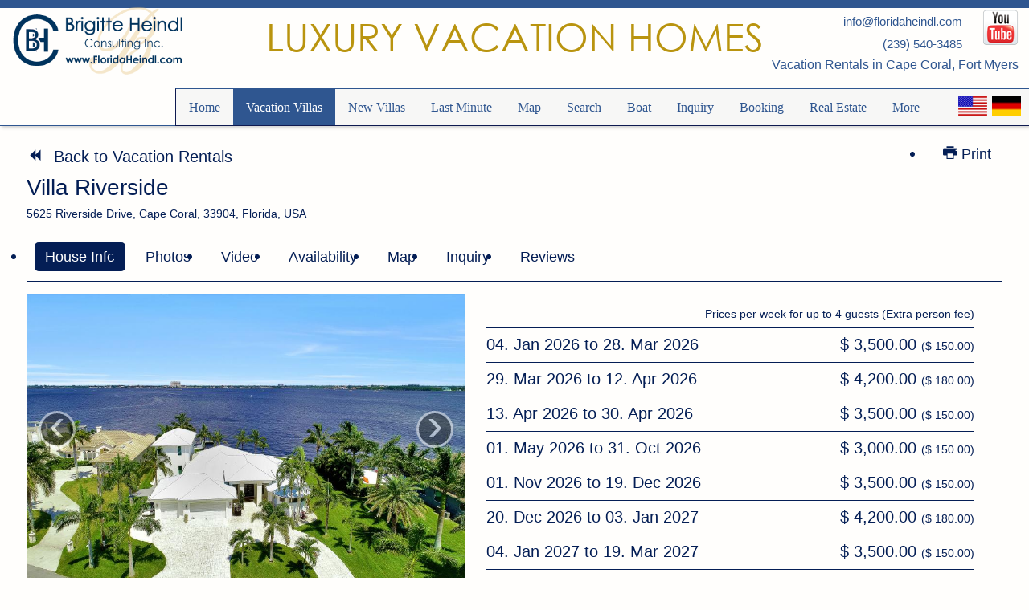

--- FILE ---
content_type: text/html; charset=utf-8
request_url: https://www.brigitteheindlconsultinginc.com/vacation-rental-cape-coral/item/281-villa-riverside?rid=147
body_size: 15951
content:
<!DOCTYPE html>
<html xmlns="http://www.w3.org/1999/xhtml" xml:lang="en-gb" lang="en-gb" dir="ltr" >
<head>
<!-- Google tag (gtag.js) --> <script async src="https://www.googletagmanager.com/gtag/js?id=G-64Q63YXQ90"> </script> <script> window.dataLayer = window.dataLayer || []; function gtag(){dataLayer.push(arguments);} gtag('js', new Date()); gtag('config', 'G-64Q63YXQ90'); </script>

<base href="https://www.brigitteheindlconsultinginc.com/vacation-rental-cape-coral/item/281-villa-riverside" />
	<meta http-equiv="content-type" content="text/html; charset=utf-8" />
	<meta name="description" content="Florida is the perfect destination for your vacation. Start your trips from your vacation rental in Cape Coral." />
	<meta name="generator" content="MYOB" />
	<title>Villa Riverside - Vacation rentals in Cape Coral, Florida :: Brigitte Heindl Consulting, Inc.</title>
	<link href="https://www.brigitteheindlconsultinginc.com/vacation-rental-cape-coral/item/281-villa-riverside" rel="canonical" />
	<link href="https://www.brigitteheindlconsultinginc.com/vacation-rental-cape-coral/item/281-villa-riverside?rid=147" rel="alternate" hreflang="en-GB" />
	<link href="https://www.floridaheindl.com/ferienhaus-cape-coral/item/281-villa-riverside?rid=147" rel="alternate" hreflang="de-DE" />
	<link href="/templates/floridaheindl/favicon.ico" rel="shortcut icon" type="image/vnd.microsoft.icon" />
	<link href="/components/com_fwrealestate/assets/css/style.css" rel="stylesheet" type="text/css" />
	<link href="https://www.brigitteheindlconsultinginc.com/components/com_komento/assets/css/common.css" rel="stylesheet" type="text/css" />
	<link href="https://www.brigitteheindlconsultinginc.com/components/com_komento/themes/kuro/css/style.css" rel="stylesheet" type="text/css" />
	<link href="https://www.brigitteheindlconsultinginc.com/media/foundry/3.1/styles/dialog/default.css" rel="stylesheet" type="text/css" />
	<link href="https://www.brigitteheindlconsultinginc.com/media/foundry/3.1/styles/fancybox/default.css" rel="stylesheet" type="text/css" />
	<link href="https://www.brigitteheindlconsultinginc.com/templates/floridaheindl/html/com_komento/css/style.css" rel="stylesheet" type="text/css" />
	<link href="https://www.brigitteheindlconsultinginc.com/components/com_komento/assets/css/syntaxhighlighter/default.css" rel="stylesheet" type="text/css" />
	<link href="/components/com_fwrealestate/assets/css/jquery-ui-1.9.2.datepicker.min.css" rel="stylesheet" type="text/css" />
	<link href="https://use.fontawesome.com/releases/v5.8.1/css/all.css" rel="stylesheet" type="text/css" />
	<link href="/media/mod_languages/css/template.css?97f4a880b20313e331c8ad187d2181b2" rel="stylesheet" type="text/css" />
	<style type="text/css">
#scrollToTop {
	cursor: pointer;
	font-size: 0.9em;
	position: fixed;
	text-align: center;
	z-index: 9999;
	-webkit-transition: background-color 0.2s ease-in-out;
	-moz-transition: background-color 0.2s ease-in-out;
	-ms-transition: background-color 0.2s ease-in-out;
	-o-transition: background-color 0.2s ease-in-out;
	transition: background-color 0.2s ease-in-out;

	background: #bdbdbd;
	color: #ffffff;
	border-radius: 3px;
	padding-left: 5px;
	padding-right: 5px;
	padding-top: 5px;
	padding-bottom: 5px;
	right: 5px; bottom: 5px;
}

#scrollToTop:hover {
	background: #0088cc;
	color: #ffffff;
}

#scrollToTop > img {
	display: block;
	margin: 0 auto;
}
	</style>
	<script type="application/json" class="joomla-script-options new">{"csrf.token":"bad6cc3844754f1b118aa9f571c89d6d","system.paths":{"root":"","base":""}}</script>
	<script src="/media/system/js/mootools-core.js?97f4a880b20313e331c8ad187d2181b2" type="text/javascript"></script>
	<script src="/media/system/js/core.js?97f4a880b20313e331c8ad187d2181b2" type="text/javascript"></script>
	<script src="/media/system/js/mootools-more.js?97f4a880b20313e331c8ad187d2181b2" type="text/javascript"></script>
	<script src="/media/plg_system_sl_scrolltotop/js/scrolltotop_mt.js" type="text/javascript"></script>
	<script src="/media/jui/js/jquery.min.js?97f4a880b20313e331c8ad187d2181b2" type="text/javascript"></script>
	<script src="/media/jui/js/jquery-noconflict.js?97f4a880b20313e331c8ad187d2181b2" type="text/javascript"></script>
	<script src="/media/jui/js/jquery-migrate.min.js?97f4a880b20313e331c8ad187d2181b2" type="text/javascript"></script>
	<script src="/media/jui/js/bootstrap.min.js?97f4a880b20313e331c8ad187d2181b2" type="text/javascript"></script>
	<script src="https://www.brigitteheindlconsultinginc.com/media/foundry/3.1/config/e2781bba709d581da393edc6fa2ae5cb.js" type="text/javascript"></script>
	<script src="https://www.brigitteheindlconsultinginc.com/media/com_komento/config/fdc2e76b63388d6474b4fafc8353b7e8.js" type="text/javascript"></script>
	<script src="/media/jui/js/jquery.ui.core.min.js?97f4a880b20313e331c8ad187d2181b2" type="text/javascript"></script>
	<script src="/components/com_fwrealestate/assets/js/jquery-ui-1.9.2.datepicker.js" type="text/javascript"></script>
	<script src="https://www.brigitteheindlconsultinginc.com/components/com_fwrealestate/assets/js/jquery.easing.1.3.js" type="text/javascript"></script>
	<script src="https://www.brigitteheindlconsultinginc.com/components/com_fwrealestate/assets/js/galleria/galleria-1.4.2.min.js" type="text/javascript"></script>
	<script src="https://maps.google.com/maps/api/js?key=AIzaSyC-pW58V8wPtG5Y6G0MOOIzeFgsLh9btVg&callback=Function.prototype" type="text/javascript"></script>
	<script src="/components/com_fwrealestate/assets/js/swfobject.js" type="text/javascript"></script>
	<script src="/components/com_fwrealestate/assets/js/flowplayer-3.2.6.min.js" type="text/javascript"></script>
	<script type="text/javascript">
document.addEvent('domready', function() {
	new Skyline_ScrollToTop({
		'image':		'',
		'text':			'back to top',
		'title':		'',
		'className':	'scrollToTop',
		'duration':		500,
		'transition':	Fx.Transitions.linear
	});
});
	</script>
	<meta property="og:url" content="https://www.brigitteheindlconsultinginc.com/vacation-rental-cape-coral/item/281-villa-riverside?rid=147"/>
	<meta property="og:title" content="Villa Riverside"/>
	<meta property="og:description" content="Wonderful villa direct on the River. With mosquito spray system."/>
	<meta property="og:image" content="https://www.brigitteheindlconsultinginc.com/images/properties/281/5625 Riverside Dr Cape Coral, FL 33904 (1).jpg"/>
	<script defer async src="https://www.brigitteheindlconsultinginc.com/media/com_komento/scripts/komento-2.0.5.static.min.js"></script>
	<script>Komento.token = "bad6cc3844754f1b118aa9f571c89d6d";</script>
	<script defer async src="https://www.brigitteheindlconsultinginc.com/media/com_komento/resources/f2da1b1f653a68ff1401d8691f1e33b7.js"></script>

<meta name="viewport" content="width=device-width, initial-scale=1.0" />
<link rel="stylesheet" href="/templates/system/css/system.css" type="text/css" />
<link rel="stylesheet" href="/templates/floridaheindl/css/vacation-rental.css?v=16" type="text/css" media="screen, projection" />
<link rel="stylesheet" href="/templates/floridaheindl/css/floridaheindl.css?v=14" type="text/css" media="screen, projection" />
<link rel="stylesheet" href="/templates/floridaheindl/css/responsive.css?v=13" type="text/css" media="screen, projection" />
<link rel="stylesheet" href="/templates/floridaheindl/css/default.css" type="text/css" media="screen, projection" />
<script language="JavaScript" type="text/javascript">
<!--
function toggleDiv(element){
 if(document.getElementById(element).style.display == 'block')
  	document.getElementById(element).style.display = 'none';
 else
    document.getElementById(element).style.display = 'block';
}
//-->
</script>
</head>
<body id="vacationrental">
<div id="wrapper">
		<div id="header">		<div class="moduletable">
						

<div class="custom"  >
	<div id="headerimage"><img title="Florida Heindl - Luxury Vacation Rentals" src="/images/layout/logo-bhc.png" alt="Florida Heindl" /></div>
<div id="headerlogo"><a title="Brigitte Heindl" href="https://www.brigitteheindlconsultinginc.com">Luxury Vacation Homes</a></div>
<div id="headercontact">
<div id="youtube"><a href="https://www.youtube.com/channel/UCe5X1YKsbe-QVnboONIuAQg" target="_blank" rel="external noopener noreferrer"><img src="/images/layout/Youtube-icon.png" alt="Visit our YoutTube Channel" /></a></div>
<a class="mail" href="mailto:info@floridaheindl.com">info@floridaheindl.com</a><br /> <a class="mail" href="tel:+12395403485">(239) 540-3485</a> <span class="vacation">Vacation Rentals in Cape Coral, Fort Myers</span></div></div>
		</div>
	</div>
				<div class="moduletable">
						<div class="mod-languages">

	<ul class="lang-inline" dir="ltr">
									<li class="lang-active">
			<a href="https://www.brigitteheindlconsultinginc.com/vacation-rental-cape-coral/item/281-villa-riverside?rid=147">
												<img src="/templates/floridaheindl/images/mod_languages/en.gif" alt="English" title="English" />										</a>
			</li>
								<li>
			<a href="https://www.floridaheindl.com/ferienhaus-cape-coral">
												<img src="/media/mod_languages/images/de.gif" alt="Deutsch" title="Deutsch" />										</a>
			</li>
				</ul>

</div>
		</div>
	
        <div id="MenBt"><a href="javascript:toggleDiv('menu');">Menu</a></div>
		<div id="menu">
					<div class="moduletable_menu">
						<ul class="nav menu mod-list">
<li class="item-145 default"><a href="/" >Home</a></li><li class="item-147 current active"><a href="/vacation-rental-cape-coral" >Vacation Villas</a></li><li class="item-606"><a href="/new-villas" >New Villas</a></li><li class="item-608"><a href="/en-last-minute" >Last Minute</a></li><li class="item-312"><a href="/map-search" >Map</a></li><li class="item-306"><a href="/search" >Search</a></li><li class="item-151"><a href="/?Itemid=151" >Boat</a></li><li class="item-687"><a href="/contact-request" >Inquiry</a></li><li class="item-736"><a href="/booking-form" >Booking</a></li><li class="item-152"><a href="/homes-for-sale" >Real Estate</a></li><li class="item-607 deeper parent"><a href="/more/about-the-area" >More</a><ul class="nav-child unstyled small"><li class="item-156"><a href="/more/about-the-area" >About the Area</a></li><li class="item-710"><a href="/more/faq" >FAQ</a></li><li class="item-711"><a href="/more/concierge-service" >Concierge Service</a></li><li class="item-712"><a href="/more/cancelation-policies" >Cancelation Policies</a></li></ul></li></ul>
		</div>
				
		</div>

        <div id="leftbar">        	
        	
        	
        </div>
        
        <div id="content">
                 <div id="fwrealestate" class="fw-item">
        <a name="fwrealestatetop"></a>

        <ul class="nav nav-pills nav-share">
                                <li class="yell-button">
                                        <a id="fwre-print-button" href="javascript:">
                                                <i class="icon-print"></i>&nbsp;Print                                        </a>
                                </li>
                        </ul>

        <div class="head-navigation">
                	<a href="/vacation-rental-cape-coral#281">
                        <i class="icon-backward"></i>Back to Vacation Rentals                </a>
        </div>
        <h1 class="name-prop">Villa Riverside  <br /><span>5625 Riverside Drive, Cape Coral, 33904, Florida, USA</span></h1>
        <strong class="price-fw">Price: $&nbsp;3,000</strong>
        <ul class="nav nav-tabs nav-pills">
                <li class="active fw-details"><a href="#fwrealestate-item-details" data-toggle="tab">House Info</a></li>
                <li class="fw-photos"><a href="#fwrealestate-item-photo" data-toggle="tab">Photos</a></li>
                <li class="fw-video"><a href="#fwrealestate-item-video" data-toggle="tab">Video</a></li>
                <li><a href="#fwrealestate-item-calendar" data-toggle="tab">Availability</a></li>
                <li class="fw-map"><a href="#fwrealestate-item-map" data-toggle="tab">Map</a></li>
                <li class="fw-info"><a href="#fwrealestate-item-request" data-toggle="tab">Inquiry</a></li>
                <li class="fw-comments"><a href="#fwrealestate-item-comments" data-toggle="tab">Reviews</a></li>
        </ul>

        <div class="tab-content">
                <div class="tab-pane active" id="fwrealestate-item-details">
                        <div class="row-fluid">
                                <div class="span6">
                                        <div id="fwg-carusel" class="carousel">
	<div class="carousel-inner">
		<div class="active item">
			<img src="/images/properties/281/med_5625 Riverside Dr Cape Coral, FL 33904 (1).jpg" alt="5625 Riverside Dr Cape Coral, FL 33904 (1)" title="5625 Riverside Dr Cape Coral, FL 33904 (1)" />
		</div>
		<div class="item">
			<img src="/images/properties/281/med_5625 Riverside Dr Cape Coral, FL 33904 (2).jpg" alt="5625 Riverside Dr Cape Coral, FL 33904 (2)" title="5625 Riverside Dr Cape Coral, FL 33904 (2)" />
		</div>
		<div class="item">
			<img src="/images/properties/281/med_5625 Riverside Dr Cape Coral, FL 33904 (48).jpg" alt="5625 Riverside Dr Cape Coral, FL 33904 (48)" title="5625 Riverside Dr Cape Coral, FL 33904 (48)" />
		</div>
		<div class="item">
			<img src="/images/properties/281/med_5625 Riverside Dr Cape Coral, FL 33904 (17).jpg" alt="5625 Riverside Dr Cape Coral, FL 33904 (17)" title="5625 Riverside Dr Cape Coral, FL 33904 (17)" />
		</div>
		<div class="item">
			<img src="/images/properties/281/med_5625 Riverside Dr Cape Coral, FL 33904 (49).jpg" alt="5625 Riverside Dr Cape Coral, FL 33904 (49)" title="5625 Riverside Dr Cape Coral, FL 33904 (49)" />
		</div>
		<div class="item">
			<img src="/images/properties/281/med_5625 Riverside Dr Cape Coral, FL 33904 (50).jpg" alt="5625 Riverside Dr Cape Coral, FL 33904 (50)" title="5625 Riverside Dr Cape Coral, FL 33904 (50)" />
		</div>
		<div class="item">
			<img src="/images/properties/281/med_5625 Riverside Dr Cape Coral, FL 33904 (51).jpg" alt="5625 Riverside Dr Cape Coral, FL 33904 (51)" title="5625 Riverside Dr Cape Coral, FL 33904 (51)" />
		</div>
		<div class="item">
			<img src="/images/properties/281/med_5625 Riverside Dr Cape Coral, FL 33904 (52).jpg" alt="5625 Riverside Dr Cape Coral, FL 33904 (52)" title="5625 Riverside Dr Cape Coral, FL 33904 (52)" />
		</div>
		<div class="item">
			<img src="/images/properties/281/med_5625 Riverside Dr Cape Coral, FL 33904 (53).jpg" alt="5625 Riverside Dr Cape Coral, FL 33904 (53)" title="5625 Riverside Dr Cape Coral, FL 33904 (53)" />
		</div>
		<div class="item">
			<img src="/images/properties/281/med_5625 Riverside Dr Cape Coral, FL 33904 (37).jpg" alt="5625 Riverside Dr Cape Coral, FL 33904 (37)" title="5625 Riverside Dr Cape Coral, FL 33904 (37)" />
		</div>
		<div class="item">
			<img src="/images/properties/281/med_5625 Riverside Dr Cape Coral, FL 33904 (3).jpg" alt="5625 Riverside Dr Cape Coral, FL 33904 (3)" title="5625 Riverside Dr Cape Coral, FL 33904 (3)" />
		</div>
		<div class="item">
			<img src="/images/properties/281/med_5625 Riverside Dr Cape Coral, FL 33904 (4).jpg" alt="5625 Riverside Dr Cape Coral, FL 33904 (4)" title="5625 Riverside Dr Cape Coral, FL 33904 (4)" />
		</div>
		<div class="item">
			<img src="/images/properties/281/med_5625 Riverside Dr Cape Coral, FL 33904 (5).jpg" alt="5625 Riverside Dr Cape Coral, FL 33904 (5)" title="5625 Riverside Dr Cape Coral, FL 33904 (5)" />
		</div>
		<div class="item">
			<img src="/images/properties/281/med_IMG_4108.JPG" alt="IMG_4108" title="IMG_4108" />
		</div>
		<div class="item">
			<img src="/images/properties/281/med_5625 Riverside Dr Cape Coral, FL 33904 (6).jpg" alt="5625 Riverside Dr Cape Coral, FL 33904 (6)" title="5625 Riverside Dr Cape Coral, FL 33904 (6)" />
		</div>
		<div class="item">
			<img src="/images/properties/281/med_5625 Riverside Dr Cape Coral, FL 33904 (32).jpg" alt="5625 Riverside Dr Cape Coral, FL 33904 (32)" title="5625 Riverside Dr Cape Coral, FL 33904 (32)" />
		</div>
		<div class="item">
			<img src="/images/properties/281/med_5625 Riverside Dr Cape Coral, FL 33904 (33).jpg" alt="5625 Riverside Dr Cape Coral, FL 33904 (33)" title="5625 Riverside Dr Cape Coral, FL 33904 (33)" />
		</div>
		<div class="item">
			<img src="/images/properties/281/med_5625 Riverside Dr Cape Coral, FL 33904 (34).jpg" alt="5625 Riverside Dr Cape Coral, FL 33904 (34)" title="5625 Riverside Dr Cape Coral, FL 33904 (34)" />
		</div>
		<div class="item">
			<img src="/images/properties/281/med_5625 Riverside Dr Cape Coral, FL 33904 (35).jpg" alt="5625 Riverside Dr Cape Coral, FL 33904 (35)" title="5625 Riverside Dr Cape Coral, FL 33904 (35)" />
		</div>
		<div class="item">
			<img src="/images/properties/281/med_5625 Riverside Dr Cape Coral, FL 33904 (36).jpg" alt="5625 Riverside Dr Cape Coral, FL 33904 (36)" title="5625 Riverside Dr Cape Coral, FL 33904 (36)" />
		</div>
		<div class="item">
			<img src="/images/properties/281/med_2020-01-15 15.57.11.jpg" alt="2020-01-15 15.57.11" title="2020-01-15 15.57.11" />
		</div>
		<div class="item">
			<img src="/images/properties/281/med_2020-01-15 15.56.40.jpg" alt="2020-01-15 15.56.40" title="2020-01-15 15.56.40" />
		</div>
		<div class="item">
			<img src="/images/properties/281/med_5625 Riverside Dr Cape Coral, FL 33904 (38).jpg" alt="5625 Riverside Dr Cape Coral, FL 33904 (38)" title="5625 Riverside Dr Cape Coral, FL 33904 (38)" />
		</div>
		<div class="item">
			<img src="/images/properties/281/med_5625 Riverside Dr Cape Coral, FL 33904 (7).jpg" alt="5625 Riverside Dr Cape Coral, FL 33904 (7)" title="5625 Riverside Dr Cape Coral, FL 33904 (7)" />
		</div>
		<div class="item">
			<img src="/images/properties/281/med_5625 Riverside Dr Cape Coral, FL 33904 (8).jpg" alt="5625 Riverside Dr Cape Coral, FL 33904 (8)" title="5625 Riverside Dr Cape Coral, FL 33904 (8)" />
		</div>
		<div class="item">
			<img src="/images/properties/281/med_5625 Riverside Dr Cape Coral, FL 33904 (9).jpg" alt="5625 Riverside Dr Cape Coral, FL 33904 (9)" title="5625 Riverside Dr Cape Coral, FL 33904 (9)" />
		</div>
		<div class="item">
			<img src="/images/properties/281/med_5625 Riverside Dr Cape Coral, FL 33904 (10).jpg" alt="5625 Riverside Dr Cape Coral, FL 33904 (10)" title="5625 Riverside Dr Cape Coral, FL 33904 (10)" />
		</div>
		<div class="item">
			<img src="/images/properties/281/med_5625 Riverside Dr Cape Coral, FL 33904 (11).jpg" alt="5625 Riverside Dr Cape Coral, FL 33904 (11)" title="5625 Riverside Dr Cape Coral, FL 33904 (11)" />
		</div>
		<div class="item">
			<img src="/images/properties/281/med_5625 Riverside Dr Cape Coral, FL 33904 (12).jpg" alt="5625 Riverside Dr Cape Coral, FL 33904 (12)" title="5625 Riverside Dr Cape Coral, FL 33904 (12)" />
		</div>
		<div class="item">
			<img src="/images/properties/281/med_5625 Riverside Dr Cape Coral, FL 33904 (12)small.jpg" alt="5625 Riverside Dr Cape Coral, FL 33904 (12)small" title="5625 Riverside Dr Cape Coral, FL 33904 (12)small" />
		</div>
		<div class="item">
			<img src="/images/properties/281/med_5625 Riverside Dr Cape Coral, FL 33904 (13).jpg" alt="5625 Riverside Dr Cape Coral, FL 33904 (13)" title="5625 Riverside Dr Cape Coral, FL 33904 (13)" />
		</div>
		<div class="item">
			<img src="/images/properties/281/med_5625 Riverside Dr Cape Coral, FL 33904 (14).jpg" alt="5625 Riverside Dr Cape Coral, FL 33904 (14)" title="5625 Riverside Dr Cape Coral, FL 33904 (14)" />
		</div>
		<div class="item">
			<img src="/images/properties/281/med_5625 Riverside Dr Cape Coral, FL 33904 (15).jpg" alt="5625 Riverside Dr Cape Coral, FL 33904 (15)" title="5625 Riverside Dr Cape Coral, FL 33904 (15)" />
		</div>
		<div class="item">
			<img src="/images/properties/281/med_5625 Riverside Dr Cape Coral, FL 33904 (16).jpg" alt="5625 Riverside Dr Cape Coral, FL 33904 (16)" title="5625 Riverside Dr Cape Coral, FL 33904 (16)" />
		</div>
		<div class="item">
			<img src="/images/properties/281/med_5625 Riverside Dr Cape Coral, FL 33904 (16)small.jpg" alt="5625 Riverside Dr Cape Coral, FL 33904 (16)small" title="5625 Riverside Dr Cape Coral, FL 33904 (16)small" />
		</div>
		<div class="item">
			<img src="/images/properties/281/med_5625 Riverside Dr Cape Coral, FL 33904 (18).jpg" alt="5625 Riverside Dr Cape Coral, FL 33904 (18)" title="5625 Riverside Dr Cape Coral, FL 33904 (18)" />
		</div>
		<div class="item">
			<img src="/images/properties/281/med_5625 Riverside Dr Cape Coral, FL 33904 (21).jpg" alt="5625 Riverside Dr Cape Coral, FL 33904 (21)" title="5625 Riverside Dr Cape Coral, FL 33904 (21)" />
		</div>
		<div class="item">
			<img src="/images/properties/281/med_5625 Riverside Dr Cape Coral, FL 33904 (19).jpg" alt="5625 Riverside Dr Cape Coral, FL 33904 (19)" title="5625 Riverside Dr Cape Coral, FL 33904 (19)" />
		</div>
		<div class="item">
			<img src="/images/properties/281/med_5625 Riverside Dr Cape Coral, FL 33904 (20).jpg" alt="5625 Riverside Dr Cape Coral, FL 33904 (20)" title="5625 Riverside Dr Cape Coral, FL 33904 (20)" />
		</div>
		<div class="item">
			<img src="/images/properties/281/med_5625 Riverside Dr Cape Coral, FL 33904 (22).jpg" alt="5625 Riverside Dr Cape Coral, FL 33904 (22)" title="5625 Riverside Dr Cape Coral, FL 33904 (22)" />
		</div>
		<div class="item">
			<img src="/images/properties/281/med_5625 Riverside Dr Cape Coral, FL 33904 (23).jpg" alt="5625 Riverside Dr Cape Coral, FL 33904 (23)" title="5625 Riverside Dr Cape Coral, FL 33904 (23)" />
		</div>
		<div class="item">
			<img src="/images/properties/281/med_5625 Riverside Dr Cape Coral, FL 33904 (24).jpg" alt="5625 Riverside Dr Cape Coral, FL 33904 (24)" title="5625 Riverside Dr Cape Coral, FL 33904 (24)" />
		</div>
		<div class="item">
			<img src="/images/properties/281/med_5625 Riverside Dr Cape Coral, FL 33904 (25).jpg" alt="5625 Riverside Dr Cape Coral, FL 33904 (25)" title="5625 Riverside Dr Cape Coral, FL 33904 (25)" />
		</div>
		<div class="item">
			<img src="/images/properties/281/med_5625 Riverside Dr Cape Coral, FL 33904 (29).jpg" alt="5625 Riverside Dr Cape Coral, FL 33904 (29)" title="5625 Riverside Dr Cape Coral, FL 33904 (29)" />
		</div>
		<div class="item">
			<img src="/images/properties/281/med_5625 Riverside Dr Cape Coral, FL 33904 (30).jpg" alt="5625 Riverside Dr Cape Coral, FL 33904 (30)" title="5625 Riverside Dr Cape Coral, FL 33904 (30)" />
		</div>
		<div class="item">
			<img src="/images/properties/281/med_5625 Riverside Dr Cape Coral, FL 33904 (28).jpg" alt="5625 Riverside Dr Cape Coral, FL 33904 (28)" title="5625 Riverside Dr Cape Coral, FL 33904 (28)" />
		</div>
		<div class="item">
			<img src="/images/properties/281/med_5625 Riverside Dr Cape Coral, FL 33904 (26).jpg" alt="5625 Riverside Dr Cape Coral, FL 33904 (26)" title="5625 Riverside Dr Cape Coral, FL 33904 (26)" />
		</div>
		<div class="item">
			<img src="/images/properties/281/med_5625 Riverside Dr Cape Coral, FL 33904 (39).jpg" alt="5625 Riverside Dr Cape Coral, FL 33904 (39)" title="5625 Riverside Dr Cape Coral, FL 33904 (39)" />
		</div>
		<div class="item">
			<img src="/images/properties/281/med_5625 Riverside Dr Cape Coral, FL 33904 (41).jpg" alt="5625 Riverside Dr Cape Coral, FL 33904 (41)" title="5625 Riverside Dr Cape Coral, FL 33904 (41)" />
		</div>
		<div class="item">
			<img src="/images/properties/281/med_5625 Riverside Dr Cape Coral, FL 33904 (40).jpg" alt="5625 Riverside Dr Cape Coral, FL 33904 (40)" title="5625 Riverside Dr Cape Coral, FL 33904 (40)" />
		</div>
		<div class="item">
			<img src="/images/properties/281/med_5625 Riverside Dr Cape Coral, FL 33904 (31).jpg" alt="5625 Riverside Dr Cape Coral, FL 33904 (31)" title="5625 Riverside Dr Cape Coral, FL 33904 (31)" />
		</div>
	</div>
	<a class="carousel-control left" href="#fwg-carusel" data-slide="prev">&lsaquo;</a>
	<a class="carousel-control right" href="#fwg-carusel" data-slide="next">&rsaquo;</a>
</div>

                                </div>

                                <div class="span5">
                                        <table class="table table-striped">
                                                
                                                <tr>
                                                        <td style="border: 0;" colspan="2">
                                                                <table class="table price" style="background-color:transparent;">
                                                                	<tr class="forperson">
                                                        				<td colspan="4"><p class="priceperson">Prices per week for up to 4 guests (Extra person fee)</p></td>
                                                					</tr>
                                                                        
                                                                        <tr class="seasonprice">
                                                                        		<td colspan="3" class="first">04. Jan 2026 to 28. Mar 2026</td>
                                                                                <td class="second">$&nbsp;3,500.00 <span class="price_small">($&nbsp;150.00)</span></td>                                                                                
                                                                        </tr>
                                                                        

                                                                        
                                                                        <tr class="seasonprice">
                                                                        		<td colspan="3" class="first">29. Mar 2026 to 12. Apr 2026</td>
                                                                                <td class="second">$&nbsp;4,200.00 <span class="price_small">($&nbsp;180.00)</span></td>                                                                                
                                                                        </tr>
                                                                        

                                                                        
                                                                        <tr class="seasonprice">
                                                                        		<td colspan="3" class="first">13. Apr 2026 to 30. Apr 2026</td>
                                                                                <td class="second">$&nbsp;3,500.00 <span class="price_small">($&nbsp;150.00)</span></td>                                                                                
                                                                        </tr>
                                                                        

                                                                        
                                                                        <tr class="seasonprice">
                                                                        		<td colspan="3" class="first">01. May 2026 to 31. Oct 2026</td>
                                                                                <td class="second">$&nbsp;3,000.00 <span class="price_small">($&nbsp;150.00)</span></td>                                                                                
                                                                        </tr>
                                                                        

                                                                        
                                                                        <tr class="seasonprice">
                                                                        		<td colspan="3" class="first">01. Nov 2026 to 19. Dec 2026</td>
                                                                                <td class="second">$&nbsp;3,500.00 <span class="price_small">($&nbsp;150.00)</span></td>                                                                                
                                                                        </tr>
                                                                        

                                                                        
                                                                        <tr class="seasonprice">
                                                                        		<td colspan="3" class="first">20. Dec 2026 to 03. Jan 2027</td>
                                                                                <td class="second">$&nbsp;4,200.00 <span class="price_small">($&nbsp;180.00)</span></td>                                                                                
                                                                        </tr>
                                                                        

                                                                        
                                                                        <tr class="seasonprice">
                                                                        		<td colspan="3" class="first">04. Jan 2027 to 19. Mar 2027</td>
                                                                                <td class="second">$&nbsp;3,500.00 <span class="price_small">($&nbsp;150.00)</span></td>                                                                                
                                                                        </tr>
                                                                        

                                                                        
                                                                        <tr class="seasonprice">
                                                                        		<td colspan="3" class="first">20. Mar 2027 to 03. Apr 2027</td>
                                                                                <td class="second">$&nbsp;4,200.00 <span class="price_small">($&nbsp;180.00)</span></td>                                                                                
                                                                        </tr>
                                                                        

                                                                        
                                                                        <tr class="seasonprice">
                                                                        		<td colspan="3" class="first">04. Apr 2027 to 30. Apr 2027</td>
                                                                                <td class="second">$&nbsp;3,500.00 <span class="price_small">($&nbsp;150.00)</span></td>                                                                                
                                                                        </tr>
                                                                        

                                                                        <!--<tr class="seasonprice">
                                                                        		<td class="first" colspan="3">Extra person fee</td>                                                                                
                                                                                <td colspan="2">$&nbsp;150.00</td>
                                                                        </tr>-->                                                                        
																		<tr>
                                                								<td class="leftdesc">Max occupants:</td>
                                                        						<td colspan="3">6</td>
                                                						</tr>
																		<tr>
                                                                                <td colspan="3">Discount for booking of 4 weeks and more </td>                                                                              
                                                                                <td>10%</td>
                                                                        </tr>
                                                               
                                                                
																		<tr class="empty">
                                                                                <td colspan="4"><p>&nbsp;</p></td>                                                                              
                                                                        </tr>

																		<tr>
																				<td class="leftdesc">Cleaning fee</td>
																				<td colspan="3">$&nbsp;410</td>																			
																		</tr>
                                                                        <tr>
                                                                                <td class="leftdesc">Refundable deposit</td>
                                                                                <td colspan="3">$&nbsp;1,500</td>                                                                                
                                                                        </tr>
                                                                        <tr>
                                                                                <td class="leftdesc">Tax</td>
                                                                                <td colspan="3">11.5%</td>
                                                                        </tr>
                                                                  
																		<!--<tr>
                                                								<td class="leftdesc">Additional price info</td>
                                                								<td colspan="3"><div id="TooglePrice"><a href="javascript:toggleDiv('addpriceinfo');">Click here for Amenities</a></div></td>
                                                			</tr>-->
                                                						<tr>
                                                								<td colspan="4"></td>
                                                						</tr>
                                                                </table>
                                                        </td>
                                                </tr>


                                        </table>
                                </div>
                        </div>
                        						<div id="addpriceinfo" class="span6a">
							<div class="row-fluid prop-factsheet">
                            	<div class="propertyh">Extra Price Information</div>
                    		</div>
                    		<div class="factsheet-left">
							<div class="tr">
								<div class="leftdesc">Minimum stay Easter/Christmas:</div>
								<div>1 weeks</div>
							</div>	
							<!--<div class="tr">
								<div class="leftdesc">Surcharge Easter/Christmas:</div>
								<div>20 %</div>
							</div>-->
							<div class="tr">
								<div class="leftdesc">Electricity allowance per week:</div>
								<div>35.00</div>
							</div>
							<div class="tr">
								<div class="leftdesc">Electricity costs per KWH:</div>
								<div>0.18</div>
							</div>
														<div class="tr">
								<div class="leftdesc">Cleaning costs grill:</div>
								<div>65.00</div>
							</div>
														</div>
							<div class="factsheet-right">
														
							<div class="tr">
								<div class="leftdesc">Children:</div>
								<div>2 Child(ren) to 2 years free</div>
							</div>
							<div class="tr">
								<div class="leftdesc">Pets allowed:</div>
								<div>
									None								</div>
							</div>
							<div class="tr">
								<div class="leftdesc">Highspeed internet:</div>
								<div>
									Yes								</div>
							</div>
							<div class="tr">
								<div class="leftdesc">Down payment: </div>
								<div>20% from net rental amount</div>								
							</div>							
							</div>
														<div class="tr clear" style="height:auto;">								
								<div></div>
							</div>
							 
						</div>                
						
                        <div class="span6a">
                        <div class="row-fluid prop-factsheet">
                                <div class="propertyh">Overview</div>
                    	</div>
							<div class="factsheet-left">
                                                 <div class="tr">
                                                        <div class="leftdesc">Property type:</div>
                                                        <div>single family</div>
                                                </div>
                                                <div class="tr">
                                                        <div class="leftdesc">Stories:</div>
                                                        <div>2</div>
                                                </div>
                                                <div class="tr">
                                                        <div class="leftdesc">Region:</div>
                                                        <div>Cape Coral SE</div>
                                                </div>
                                                <div class="tr">
                                                        <div class="leftdesc">Location Features:</div>
                                                        <div>Gulf Access Riverfront</div>
                                                </div>
                                                 <div class="tr">
                                                         <div class="leftdesc">Gulf access:</div>
                                                         <div>Yes</div>
                                                 </div>
                                                <div class="tr">
                                                        <div class="leftdesc">Exposure:</div>
                                                        <div>East</div>
                                                </div>
                                                <div class="tr">
                                                        <div class="leftdesc">Bedrooms:</div>
                                                        <div>4</div>
                                                </div>
                                                 <div class="tr">
                                                         <div class="leftdesc">Beds:</div>
                                                         <div>
                                                                 2 King&nbsp;&nbsp;
                                                                 1 Queen&nbsp;&nbsp;
                                                                 2 Twin                                                         </div>
                                                 </div>
                                                <div class="tr">
                                                        <div class="leftdesc">Bathrooms:</div>
                                                        <div>5</div>
                                                </div>
		 					</div>
		 					<div class="factsheet-right">
                                                 <div class="tr">
                                                         <div class="leftdesc">Office:</div>
                                                         <div>Yes</div>
                                                 </div>
                                                 <div class="tr">
                                                         <div class="leftdesc">Laundry:</div>
                                                         <div>Yes</div>
                                                 </div>
                                                <div class="tr">
                                                        <div class="leftdesc">Parking:</div>
                                                        <div>Garage</div>
                                                </div>
                                                <div class="tr">
                                                        <div class="leftdesc">Number of parkings:</div>
                                                        <div>2 Cars                                                        	
                                                        </div>
                                                </div>
				 										
                                                 
                                                 <div class="tr">
                                                         <div class="leftdesc">Pool:</div>
                                                         <div>heatable/electric</div>
                                                 </div>
                                                 <div class="tr">
                                                         <div class="leftdesc">Spa:</div>
                                                         <div>no</div>
                                                 </div>
                                                <div class="tr">
                                                        <div class="leftdesc">AC:</div>
                                                        <div>Yes</div>
                                                </div>
												<div class="tr">
														<div class="leftdesc">Boat dock:</div>
														<div>Yes</div>
												</div>
												<div class="tr">
														<div class="leftdesc">Boat lift:</div>
														<div>Yes</div>
												</div>
							</div>
							<div id="TooglePrice"><a href="javascript:toggleDiv('amenities');">Click here for Amenities</a></div>							
                    </div>
                    <div class="clear"></div>  
					<div class="span6b" style="display:none;" id="amenities">
                        <div class="row-fluid prop-factsheet">
                                <div class="propertyh">Amenities</div>
                    	</div>
                    	<div class="amenities">
							<div class="am_left">
                                 <div class="fwre-amentity-item">
                                         <div class="am_name">Apple TV/Netflix</div>
                                         <input type="checkbox" name="amenities[1]" value="1" checked />
                                 </div>
                                 <div class="fwre-amentity-item">
                                         <div class="am_name">BBQ</div>
                                         <input type="checkbox" name="amenities[4]" value="1" checked />
                                 </div>
                                 <div class="fwre-amentity-item">
                                         <div class="am_name">Baby Bed (portable)</div>
                                         <input type="checkbox" name="amenities[34]" value="1" checked />
                                 </div>
                                 <div class="fwre-amentity-item">
                                         <div class="am_name">Baby High Chair</div>
                                         <input type="checkbox" name="amenities[3]" value="1" checked />
                                 </div>
                                 <div class="fwre-amentity-item">
                                         <div class="am_name">Beach Chairs</div>
                                         <input type="checkbox" name="amenities[5]" value="1" checked />
                                 </div>
                                 <div class="fwre-amentity-item">
                                         <div class="am_name">Beach Umbrella</div>
                                         <input type="checkbox" name="amenities[6]" value="1" checked />
                                 </div>
                                 <div class="fwre-amentity-item">
                                         <div class="am_name">Bicycles</div>
                                         <input type="checkbox" name="amenities[7]" value="1" checked />
                                 </div>
                                 <div class="fwre-amentity-item">
                                         <div class="am_name">Dishwasher</div>
                                         <input type="checkbox" name="amenities[9]" value="1" checked />
                                 </div>
                                 <div class="fwre-amentity-item">
                                         <div class="am_name">Dryer</div>
                                         <input type="checkbox" name="amenities[10]" value="1" checked />
                                 </div>
                                 <div class="fwre-amentity-item">
                                         <div class="am_name">Hairdryer</div>
                                         <input type="checkbox" name="amenities[17]" value="1" checked />
                                 </div>
                                 <div class="fwre-amentity-item">
                                         <div class="am_name">Iron/Iron board</div>
                                         <input type="checkbox" name="amenities[18]" value="1" checked />
                                 </div>
							</div>
							<div class="am_right">
                                 <div class="fwre-amentity-item">
                                         <div class="am_name">Microwave</div>
                                         <input type="checkbox" name="amenities[20]" value="1" checked />
                                 </div>
                                 <div class="fwre-amentity-item">
                                         <div class="am_name">Mosquito Spray System</div>
                                         <input type="checkbox" name="amenities[21]" value="1" checked />
                                 </div>
                                 <div class="fwre-amentity-item">
                                         <div class="am_name">Nespresso Machine *</div>
                                         <input type="checkbox" name="amenities[22]" value="1" checked />
                                 </div>
                                 <div class="fwre-amentity-item">
                                         <div class="am_name">Outside shower</div>
                                         <input type="checkbox" name="amenities[39]" value="1" checked />
                                 </div>
                                 <div class="fwre-amentity-item">
                                         <div class="am_name">Oven</div>
                                         <input type="checkbox" name="amenities[23]" value="1" checked />
                                 </div>
                                 <div class="fwre-amentity-item">
                                         <div class="am_name">Phone</div>
                                         <input type="checkbox" name="amenities[30]" value="1" checked />
                                 </div>
                                 <div class="fwre-amentity-item">
                                         <div class="am_name">Pool Alarm</div>
                                         <input type="checkbox" name="amenities[24]" value="1" checked />
                                 </div>
                                 <div class="fwre-amentity-item">
                                         <div class="am_name">Refrigerator</div>
                                         <input type="checkbox" name="amenities[26]" value="1" checked />
                                 </div>
                                 <div class="fwre-amentity-item">
                                         <div class="am_name">Salt Water Pool</div>
                                         <input type="checkbox" name="amenities[35]" value="1" checked />
                                 </div>
                                 <div class="fwre-amentity-item">
                                         <div class="am_name">Sonos</div>
                                         <input type="checkbox" name="amenities[27]" value="1" checked />
                                 </div>
                                 <div class="fwre-amentity-item">
                                         <div class="am_name">Summer Kitchen</div>
                                         <input type="checkbox" name="amenities[28]" value="1" checked />
                                 </div>
                                 <div class="fwre-amentity-item">
                                         <div class="am_name">TV</div>
                                         <input type="checkbox" name="amenities[31]" value="1" checked />
                                 </div>
                                 <div class="fwre-amentity-item">
                                         <div class="am_name">Washer</div>
                                         <input type="checkbox" name="amenities[33]" value="1" checked />
                                 </div>
						</div>
						<div class="clear"></div>
							<p id="remark">* The capsules can be bought in the local grocery stores</p>	
							
												                  	
						</div>
					</div>
                        <div class="row-fluid prop-description">
                                <div class="propertyh">Property Description</div>
                                <div class="data"><p>Welcome to Villa Riverside an contemporray oasis on the river. Built on a triple lot boasting 140 ft of river frontage and resort style comforts. Villa Riverside offers 4299 total sqft featuring four bedrooms with en suite bathrooms, along with an additional office and full bathand fifth bathroom. A complete and no expense spared renovation spanning 3 years including hurricane impact windows, new metal roof, central vacuum, and three car garage. Take the stairs up to the newly completed extension home offering a second oversized master suite with breakfast bar and en suite terrace. With luxurious interior furnishing featuring Roche Bobois, custom art work. Step outdoors to a brand new summer kitchen, coral stone pool deck, motorized hurricane shutters. Glistening night time water views and swaying coconut palms provide the perfect backdrop for gracious entertaining. End your evenings with a stroll to the yacht club amenities including beach, restaurant, tennis courts, and fishing pier.</p></div>
                        </div>
				                               

                </div>
				

                <!--<div class="tab-pane" id="fwrealestate-item-virtualtour">
                                <iframe class="vtour"src=""></iframe>
                </div>-->
                <div class="tab-pane" id="fwrealestate-item-photo">

<style>
    .galleria{ width: 100%; height: 780px; }
</style>

<div class="galleria">
    <img src="/images/properties/281/5625 Riverside Dr Cape Coral, FL 33904 (1).jpg" />
    <img src="/images/properties/281/5625 Riverside Dr Cape Coral, FL 33904 (2).jpg" />
    <img src="/images/properties/281/5625 Riverside Dr Cape Coral, FL 33904 (48).jpg" />
    <img src="/images/properties/281/5625 Riverside Dr Cape Coral, FL 33904 (17).jpg" />
    <img src="/images/properties/281/5625 Riverside Dr Cape Coral, FL 33904 (49).jpg" />
    <img src="/images/properties/281/5625 Riverside Dr Cape Coral, FL 33904 (50).jpg" />
    <img src="/images/properties/281/5625 Riverside Dr Cape Coral, FL 33904 (51).jpg" />
    <img src="/images/properties/281/5625 Riverside Dr Cape Coral, FL 33904 (52).jpg" />
    <img src="/images/properties/281/5625 Riverside Dr Cape Coral, FL 33904 (53).jpg" />
    <img src="/images/properties/281/5625 Riverside Dr Cape Coral, FL 33904 (37).jpg" />
    <img src="/images/properties/281/5625 Riverside Dr Cape Coral, FL 33904 (3).jpg" />
    <img src="/images/properties/281/5625 Riverside Dr Cape Coral, FL 33904 (4).jpg" />
    <img src="/images/properties/281/5625 Riverside Dr Cape Coral, FL 33904 (5).jpg" />
    <img src="/images/properties/281/IMG_4108.JPG" />
    <img src="/images/properties/281/5625 Riverside Dr Cape Coral, FL 33904 (6).jpg" />
    <img src="/images/properties/281/5625 Riverside Dr Cape Coral, FL 33904 (32).jpg" />
    <img src="/images/properties/281/5625 Riverside Dr Cape Coral, FL 33904 (33).jpg" />
    <img src="/images/properties/281/5625 Riverside Dr Cape Coral, FL 33904 (34).jpg" />
    <img src="/images/properties/281/5625 Riverside Dr Cape Coral, FL 33904 (35).jpg" />
    <img src="/images/properties/281/5625 Riverside Dr Cape Coral, FL 33904 (36).jpg" />
    <img src="/images/properties/281/2020-01-15 15.57.11.jpg" />
    <img src="/images/properties/281/2020-01-15 15.56.40.jpg" />
    <img src="/images/properties/281/5625 Riverside Dr Cape Coral, FL 33904 (38).jpg" />
    <img src="/images/properties/281/5625 Riverside Dr Cape Coral, FL 33904 (7).jpg" />
    <img src="/images/properties/281/5625 Riverside Dr Cape Coral, FL 33904 (8).jpg" />
    <img src="/images/properties/281/5625 Riverside Dr Cape Coral, FL 33904 (9).jpg" />
    <img src="/images/properties/281/5625 Riverside Dr Cape Coral, FL 33904 (10).jpg" />
    <img src="/images/properties/281/5625 Riverside Dr Cape Coral, FL 33904 (11).jpg" />
    <img src="/images/properties/281/5625 Riverside Dr Cape Coral, FL 33904 (12).jpg" />
    <img src="/images/properties/281/5625 Riverside Dr Cape Coral, FL 33904 (12)small.jpg" />
    <img src="/images/properties/281/5625 Riverside Dr Cape Coral, FL 33904 (13).jpg" />
    <img src="/images/properties/281/5625 Riverside Dr Cape Coral, FL 33904 (14).jpg" />
    <img src="/images/properties/281/5625 Riverside Dr Cape Coral, FL 33904 (15).jpg" />
    <img src="/images/properties/281/5625 Riverside Dr Cape Coral, FL 33904 (16).jpg" />
    <img src="/images/properties/281/5625 Riverside Dr Cape Coral, FL 33904 (16)small.jpg" />
    <img src="/images/properties/281/5625 Riverside Dr Cape Coral, FL 33904 (18).jpg" />
    <img src="/images/properties/281/5625 Riverside Dr Cape Coral, FL 33904 (21).jpg" />
    <img src="/images/properties/281/5625 Riverside Dr Cape Coral, FL 33904 (19).jpg" />
    <img src="/images/properties/281/5625 Riverside Dr Cape Coral, FL 33904 (20).jpg" />
    <img src="/images/properties/281/5625 Riverside Dr Cape Coral, FL 33904 (22).jpg" />
    <img src="/images/properties/281/5625 Riverside Dr Cape Coral, FL 33904 (23).jpg" />
    <img src="/images/properties/281/5625 Riverside Dr Cape Coral, FL 33904 (24).jpg" />
    <img src="/images/properties/281/5625 Riverside Dr Cape Coral, FL 33904 (25).jpg" />
    <img src="/images/properties/281/5625 Riverside Dr Cape Coral, FL 33904 (29).jpg" />
    <img src="/images/properties/281/5625 Riverside Dr Cape Coral, FL 33904 (30).jpg" />
    <img src="/images/properties/281/5625 Riverside Dr Cape Coral, FL 33904 (28).jpg" />
    <img src="/images/properties/281/5625 Riverside Dr Cape Coral, FL 33904 (26).jpg" />
    <img src="/images/properties/281/5625 Riverside Dr Cape Coral, FL 33904 (39).jpg" />
    <img src="/images/properties/281/5625 Riverside Dr Cape Coral, FL 33904 (41).jpg" />
    <img src="/images/properties/281/5625 Riverside Dr Cape Coral, FL 33904 (40).jpg" />
    <img src="/images/properties/281/5625 Riverside Dr Cape Coral, FL 33904 (31).jpg" />
</div>
<script>
    Galleria.loadTheme('/components/com_fwrealestate/assets/js/galleria/themes/folio/galleria.folio.min.js');
    Galleria.configure({
    imageCrop: true,
    wait: true
});
    Galleria.run('.galleria');
    
    Galleria.ready(function() {
        var thumbcont=this.jQuery('thumbnails-container'),
        thumb=this.jQuery('thumbnails-list'),
        thumbw,thumbmarg,left,contw,
        center=function(){
            contw=thumbcont.width();
            left=((contw-Math.floor(contw/thumbw)*thumbw)/2+thumbmarg)+'px';
            thumb.css('left',left);
        };
        this.bind('thumbnail', function(e) {
            if (!thumbw) {
                var thumbp=jQuery(e.thumbTarget).parent();
                thumbw=thumbp.outerWidth(true);
                thumbmarg=(parseFloat(thumbp.css('margin-right'))-parseFloat(thumbp.css('margin-left')))/2;
                center();
            }
        });
        jQuery(window).on('resize',center);
    });
</script>                </div>
                <div class="tab-pane" id="fwrealestate-item-request">
<div class="request-info-wrapper row-fluid">
<div id="inquiry-wrapper">
<h1>Inquiry</h1>
<p>Please fill out the inquiry from and send it. We will send you an offer as soon as possible. Thank you.</p>
<form data-ajax="false" action="index.php?option=com_bookings&view=inquiries" method="post" name="inquiry-form" id="inquiry-form" enctype="multipart/form-data" accept-charset="utf-8">
	<div class="span form main">
		<div class="control-group">
			<div class="control-label"><label id="lbl_firstname" for="firstname" title="Firstname:">Firstname: <i class="fa fa-asterisk" aria-hidden="true"></i></label></div>
			<div class="controls"><input type="text" id="firstname" name="firstname" required></div>
		</div>
		<div class="control-group">
			<div class="control-label"><label id="lbl_lastname" for="lastname" title="Lastname:">Lastname: <i class="fa fa-asterisk" aria-hidden="true"></i></label></div>
			<div class="controls"><input type="text" id="lastname" name="lastname" required></div>
		</div>
		<div class="control-group">
			<div class="control-label"><label id="lbl_phone" for="phone" title="Phone (e.g. +11234567):">Phone (e.g. +11234567): <i class="fa fa-asterisk" aria-hidden="true"></i></label></div>
			<div class="controls"><input type="number" id="phone" name="phone" required></div>
		</div>
		<div class="control-group">
			<div class="control-label"><label id="lbl_email" for="email" title="EMail:">EMail: <i class="fa fa-asterisk" aria-hidden="true"></i></label></div>
			<div class="controls"><input type="text" id="email" name="email" required></div>
		</div>
		<div class="control-group">
			<div class="control-label"><label id="lbl_persons" for="persons" title="Number of People including Children:">Number of People including Children: <i class="fa fa-asterisk" aria-hidden="true"></i></label></div>
			<div class="controls"><input type="number" id="persons" name="persons" required></div>
		</div>
		<div class="control-group">
			<div class="control-label"><label id="lbl_childs" for="childs" title="Number of Children:">Number of Children: <i class="fa fa-asterisk" aria-hidden="true"></i></label></div>
			<div class="controls"><input type="number" id="childs" name="childs" required></div>
		</div>
		<div class="control-group">
			<div class="control-label"><label id="lbl_numchilds" for="numchilds" title="Age of Children (e.g. 2, 8 and 10 years old):">Age of Children (e.g. 2, 8 and 10 years old): <i class="fa fa-asterisk" aria-hidden="true"></i></label></div>
			<div class="controls"><input type="text" id="numchilds" name="numchilds" required></div>
		</div>
		<div class="control-group">
			<div class="control-label"><label id="lbl_price" for="price" title="Price Range (weekly price):">Price Range (weekly price):</label></div>
			<div class="controls"><input type="number" id="price" name="price"></div>
		</div>
		<div class="note">If you want to rent a certain Villa please choose the name of the house.</div>
		<div class="control-group full">
			<div class="control-label"><label id="lbl_villa" for="villa" title="Requested Villa:">Requested Villa:</label></div>
			<div class="controls"><select id="villa" name="villa"><option value="281">Villa Riverside</option></select></div>
		</div>
		<div class="control-group">
			<div class="control-label"><label id="lbl_villa-start" for="villa-start" title="Arrival:">Arrival:</label></div>
			<div class="controls"><input type="date" id="villa-start" name="villa-start" value="" min="2022-01-01" max=""></div>
		</div>
		<div class="control-group">
			<div class="control-label"><label id="lbl_villa-end" for="villa-end" title="Departure:">Departure:</label></div>
			<div class="controls"><input type="date" id="villa-end" name="villa-end" value="" min="2022-01-01" max=""></div>
		</div>
		<div class="note">If you want to rent a boat please provide the name of the boat and the rental dates.</div>
		<div class="control-group full">
			<div class="control-label"><label id="lbl_boat" for="boat" title="Requested Boat:">Requested Boat:</label></div>
			<div class="controls"><select id="boat" name="boat"><option value="0"></option><option value="15">Southwind 2600 2014 FM (former SUM)</option><option value="17">Southwind Model 2015 JC</option></select></div>
		</div>
		<div class="control-group">
			<div class="control-label"><label id="lbl_boat-start" for="boat-start" title="from:">from:</label></div>
			<div class="controls"><input type="date" id="boat-start" name="boat-start" value="" min="2022-01-01" max=""></div>
		</div>
		<div class="control-group">
			<div class="control-label"><label id="lbl_boat-end" for="boat-end" title="to:">to:</label></div>
			<div class="controls"><input type="date" id="boat-end" name="boat-end" value="" min="2022-01-01" max=""></div>
		</div>
		<div class="control-group">
			<div class="control-label"><label id="lbl_message" for="message" title="Your message:">Your message:</label></div>
			<div class="controls"><textarea id="message" name="message"></textarea></div>
		</div>
		<div class="control-group addmsg">
			<div class="control-label"><label id="lbl_addmessage" for="addmessage" title=""></label></div>
			<div class="controls"><textarea id="addmessage" name="addmessage"></textarea></div>
		</div>
		<div class="inquirybox">			
			
			<div class="msg">
				<p>Mandatory fields are marked with a <i class="fa fa-asterisk" aria-hidden="true"></i></p>
				<p>After submitting the form, please wait until you receive a confirmation message in your browser! If you do not receive a confirmation, please contact us at <a href=mailto:info@floridaheindl.com>info@floridaheindl.com</a>.</p>
			</div>			
		</div>
		<div class="clear"></div>
		<div class="input-control">
			<input type="submit" id="submit" name="submit" value="Send Inquiry">
		</div>						
	</div>
	<input type="hidden" id="lang" name="lang" value="EN">
	<input type="hidden" id="time" name="time" value="1768736461">
	<input type="hidden" id="secret" name="secret" value="PhpH92ixu8PUc6eJlC">
</form>
</div>  
</div>
                </div>
                <div class="tab-pane" id="fwrealestate-item-map">
<div id="fw-property-281-google-map" class="fw-property-google-map" style="width: 95%; height: 400px; clear:both;"></div>
<script type="text/javascript">
var fwre_map = null;
var fwre_map_displayed = false;
var panorama;

function HomeControl(controlDiv, map) {

	controlDiv.style.padding = '6px 0';

	var controlUI = document.createElement('div');
	controlUI.style.backgroundColor = 'white';
	controlUI.style.borderStyle = 'solid';
	controlUI.style.borderWidth = '1px';
	controlUI.style.cursor = 'pointer';
	controlUI.style.textAlign = 'center';
	controlUI.title = 'Roadmap view';
	controlDiv.appendChild(controlUI);

	var controlText = document.createElement('div');
	controlText.style.fontFamily = 'Arial,sans-serif';
	controlText.style.fontSize = '12px';
	controlText.style.padding = '1px 4px';
	controlText.innerHTML = 'Street view';
	controlUI.appendChild(controlText);

	google.maps.event.addDomListener(controlUI, 'click', function() {
		var toggle = panorama.getVisible();
		if (toggle == false) {
		    panorama.setVisible(true);
		} else {
		    panorama.setVisible(false);
		}
	});
}

function google_map_show_address(id, latitude, longitude, text) {
	var fwre_myLatlng = new google.maps.LatLng(latitude, longitude);
	var fwre_myOptions = {
	    zoom: 14,
	    center: fwre_myLatlng,
	    streetViewControl: false,
	    mapTypeId: google.maps.MapTypeId.ROADMAP
	}
	fwre_map = new google.maps.Map(document.getElementById('fw-property-'+id+'-google-map'), fwre_myOptions);

	var homeControlDiv = document.createElement('div');
	var homeControl = new HomeControl(homeControlDiv, fwre_map);

	homeControlDiv.index = 1;
	fwre_map.controls[google.maps.ControlPosition.TOP_RIGHT].push(homeControlDiv);

	var fwre_marker = new google.maps.Marker({
	      position: fwre_myLatlng,
	      map: fwre_map
	});
	var fwre_infoWindow = new google.maps.InfoWindow();
	google.maps.event.addListener(fwre_marker, 'click', function() {
		fwre_infoWindow.setContent(text);
		fwre_infoWindow.open(fwre_map, fwre_marker);
	});
	panorama = fwre_map.getStreetView();
	panorama.setPosition(fwre_myLatlng);
	panorama.setPov({
	    heading: 265,
	    zoom:1,
	    pitch:0
    });
	google.maps.event.addDomListener(window, "resize", function() {
		var center = fwre_map.getCenter();
		google.maps.event.trigger(fwre_map, "resize");
		fwre_map.setCenter(center);
	});
}
setTimeout(function() {
	document.getElements('ul.nav-tabs a').each(function(el) {
		if (el.href.match(/\#fwrealestate-item-map/)) {
			el.addEvent('click', function() {
				if (!fwre_map_displayed) {
					fwre_map_displayed = true;
					google_map_show_address(
						'281',
						'26.548308',
						'-81.94757',
						'<div><div>5625 Riverside Drive,<br/>Cape Coral Florida 33904</div><table><tr><td><img style="margin-right:10px;" src="/images/properties/281/th_5625 Riverside Dr Cape Coral, FL 33904 (1).jpg" width:"50" /></td><td>Price from $&nbsp;3,000<br/><br/><br/></td></tr></table></div>'
					);
					setTimeout(function() {
						var center = fwre_map.getCenter();
						google.maps.event.trigger(fwre_map, "resize");
						fwre_map.setCenter(center);
					}, 500);
				}
			});
		}
	});
}, 0);
</script>
                </div>
                <div class="tab-pane" id="fwrealestate-item-video">
<div class="fwre-video-wrapper">
	<div id="fwre-video-1130349230" class="fwre-video-container"></div>
</div>
<script>
      var tag = document.createElement('script');
      tag.src = "https://www.youtube.com/iframe_api";
      var firstScriptTag = document.getElementsByTagName('script')[0];
      firstScriptTag.parentNode.insertBefore(tag, firstScriptTag);

      var player;
      function onYouTubeIframeAPIReady() {
        player = new YT.Player('fwre-video-1130349230', {
          height: '425',
          width: '340',
          videoId: 'zoqOVhe9xqU',
          playerVars: {rel: 0},
          enablejsapi: 1,
          events: {}
        });
      }
</script>
                </div>
                <div class="tab-pane" id="fwrealestate-item-calendar">
                                <div id="available"><div id="calbox"></div>= Available</div>
                        <div id="confirmed"><div id="calbox"></div>= Confirmed</div>
                        <div id="checkin"><div id="calbox"></div>= Check In/Out</div>
                        <div id="reserved"><div id="calbox"></div>= Pending</div>
                        <!--<div id="sale"><div id="calbox"></div>= Summer special</div>-->
                        <div class="clear" style="margin-bottom: 20px;"></div>
                        <button type="button" class="btn" id="fwre-item-calendar-prev">Today</button>
                        <button type="button" class="btn" id="fwre-item-calendar-next">Next</button>
                        <div id="fwre-item-calendar-wrapper">


<div class="row-fluid">
	<div class="span4">
		<table>
			<tr>
				<th colspan="7">January 2026</th>
			</tr>
			<tr>
				<td><b>Su</b></td>
				<td><b>Mo</b></td>
				<td><b>Tu</b></td>
				<td><b>We</b></td>
				<td><b>Th</b></td>
				<td><b>Fr</b></td>
				<td><b>Sa</b></td>
			</tr><tr><td>&nbsp;</td><td>&nbsp;</td><td>&nbsp;</td><td>&nbsp;</td><td class="fwre-booking-active">1</td><td class="fwre-booking-active">2</td><td class="fwre-booking-active">3</td></tr><tr><td class="fwre-booking-active">4</td><td class="fwre-booking-active">5</td><td class="fwre-booking-active">6</td><td class="fwre-booking-active">7</td><td class="fwre-booking-active">8</td><td class="fwre-booking-active">9</td><td class="fwre-booking-active">10</td></tr><tr><td class="fwre-booking-active">11</td><td class="fwre-booking-active">12</td><td class="fwre-booking-active">13</td><td class="fwre-booking-active">14</td><td class="fwre-booking-active">15</td><td class="fwre-booking-active">16</td><td class="fwre-booking-active">17</td></tr><tr><td class="fwre-booking-active">18</td><td class="fwre-booking-active">19</td><td class="fwre-booking-active">20</td><td class="fwre-booking-active">21</td><td class="fwre-booking-active">22</td><td class="fwre-booking-active">23</td><td class="fwre-booking-active">24</td></tr><tr><td class="fwre-booking-active">25</td><td class="fwre-booking-active">26</td><td class="fwre-booking-active">27</td><td class="fwre-booking-active">28</td><td class="fwre-booking-active">29</td><td class="fwre-booking-active">30</td><td class="checkout fwre-booking-half-active">31</td></tr>
			<tr>
				<th class="white" colspan="7"></th>
			</tr>
		</table>
	</div>
	<div class="span4">
		<table>
			<tr>
				<th colspan="7">February 2026</th>
			</tr>
			<tr>
				<td><b>Su</b></td>
				<td><b>Mo</b></td>
				<td><b>Tu</b></td>
				<td><b>We</b></td>
				<td><b>Th</b></td>
				<td><b>Fr</b></td>
				<td><b>Sa</b></td>
			</tr><tr><td class="checkin fwre-booking-half-active">1</td><td class="fwre-booking-active">2</td><td class="fwre-booking-active">3</td><td class="fwre-booking-active">4</td><td class="fwre-booking-active">5</td><td class="fwre-booking-active">6</td><td class="fwre-booking-active">7</td></tr><tr><td class="fwre-booking-active">8</td><td class="fwre-booking-active">9</td><td class="fwre-booking-active">10</td><td class="fwre-booking-active">11</td><td class="fwre-booking-active">12</td><td class="fwre-booking-active">13</td><td class="fwre-booking-active">14</td></tr><tr><td class="fwre-booking-active">15</td><td class="fwre-booking-active">16</td><td class="fwre-booking-active">17</td><td class="fwre-booking-active">18</td><td class="fwre-booking-active">19</td><td class="fwre-booking-active">20</td><td class="fwre-booking-active">21</td></tr><tr><td class="fwre-booking-active">22</td><td class="fwre-booking-active">23</td><td class="fwre-booking-active">24</td><td class="fwre-booking-active">25</td><td class="fwre-booking-active">26</td><td class="fwre-booking-active">27</td><td class="fwre-booking-active">28</td></tr>
			<tr>
				<th class="white" colspan="7"></th>
			</tr>
		</table>
	</div>
	<div class="span4">
		<table>
			<tr>
				<th colspan="7">March 2026</th>
			</tr>
			<tr>
				<td><b>Su</b></td>
				<td><b>Mo</b></td>
				<td><b>Tu</b></td>
				<td><b>We</b></td>
				<td><b>Th</b></td>
				<td><b>Fr</b></td>
				<td><b>Sa</b></td>
			</tr><tr><td class="fwre-booking-active">1</td><td class="fwre-booking-active">2</td><td class="fwre-booking-active">3</td><td class="fwre-booking-active">4</td><td class="fwre-booking-active">5</td><td class="fwre-booking-active">6</td><td class="fwre-booking-active">7</td></tr><tr><td class="fwre-booking-active">8</td><td class="fwre-booking-active">9</td><td class="fwre-booking-active">10</td><td class="fwre-booking-active">11</td><td class="fwre-booking-active">12</td><td class="fwre-booking-active">13</td><td class="checkout fwre-booking-half-active checkin fwre-booking-half-active-active">14</td></tr><tr><td class="fwre-booking-active">15</td><td class="fwre-booking-active">16</td><td class="fwre-booking-active">17</td><td class="fwre-booking-active">18</td><td class="fwre-booking-active">19</td><td class="fwre-booking-active">20</td><td class="checkout fwre-booking-half-active">21</td></tr><tr><td>22</td><td>23</td><td>24</td><td>25</td><td>26</td><td>27</td><td>28</td></tr><tr><td>29</td><td>30</td><td>31</td><td>&nbsp;</td><td>&nbsp;</td><td>&nbsp;</td><td>&nbsp;</td></tr>
			<tr>
				<th class="white" colspan="7"></th>
			</tr>
		</table>
	</div>
</div>
<div class="row-fluid">
	<div class="span4">
		<table>
			<tr>
				<th colspan="7">April 2026</th>
			</tr>
			<tr>
				<td><b>Su</b></td>
				<td><b>Mo</b></td>
				<td><b>Tu</b></td>
				<td><b>We</b></td>
				<td><b>Th</b></td>
				<td><b>Fr</b></td>
				<td><b>Sa</b></td>
			</tr><tr><td>&nbsp;</td><td>&nbsp;</td><td>&nbsp;</td><td>1</td><td>2</td><td>3</td><td>4</td></tr><tr><td>5</td><td>6</td><td>7</td><td>8</td><td>9</td><td>10</td><td>11</td></tr><tr><td>12</td><td>13</td><td>14</td><td>15</td><td>16</td><td>17</td><td>18</td></tr><tr><td>19</td><td>20</td><td>21</td><td>22</td><td>23</td><td>24</td><td>25</td></tr><tr><td class="checkin fwre-booking-half-active">26</td><td class="fwre-booking-active">27</td><td class="fwre-booking-active">28</td><td class="fwre-booking-active">29</td><td class="fwre-booking-active">30</td><td>&nbsp;</td><td>&nbsp;</td></tr>
			<tr>
				<th class="white" colspan="7"></th>
			</tr>
		</table>
	</div>
	<div class="span4">
		<table>
			<tr>
				<th colspan="7">May 2026</th>
			</tr>
			<tr>
				<td><b>Su</b></td>
				<td><b>Mo</b></td>
				<td><b>Tu</b></td>
				<td><b>We</b></td>
				<td><b>Th</b></td>
				<td><b>Fr</b></td>
				<td><b>Sa</b></td>
			</tr><tr><td>&nbsp;</td><td>&nbsp;</td><td>&nbsp;</td><td>&nbsp;</td><td>&nbsp;</td><td class="fwre-booking-active">1</td><td class="fwre-booking-active">2</td></tr><tr><td class="fwre-booking-active">3</td><td class="fwre-booking-active">4</td><td class="fwre-booking-active">5</td><td class="fwre-booking-active">6</td><td class="fwre-booking-active">7</td><td class="fwre-booking-active">8</td><td class="fwre-booking-active">9</td></tr><tr><td class="fwre-booking-active">10</td><td class="fwre-booking-active">11</td><td class="fwre-booking-active">12</td><td class="fwre-booking-active">13</td><td class="fwre-booking-active">14</td><td class="fwre-booking-active">15</td><td class="fwre-booking-active">16</td></tr><tr><td class="checkout fwre-booking-half-active">17</td><td>18</td><td>19</td><td>20</td><td>21</td><td>22</td><td>23</td></tr><tr><td>24</td><td>25</td><td>26</td><td>27</td><td>28</td><td>29</td><td>30</td></tr><tr><td>31</td><td>&nbsp;</td><td>&nbsp;</td><td>&nbsp;</td><td>&nbsp;</td><td>&nbsp;</td><td>&nbsp;</td></tr>
			<tr>
				<th class="white" colspan="7"></th>
			</tr>
		</table>
	</div>
	<div class="span4">
		<table>
			<tr>
				<th colspan="7">June 2026</th>
			</tr>
			<tr>
				<td><b>Su</b></td>
				<td><b>Mo</b></td>
				<td><b>Tu</b></td>
				<td><b>We</b></td>
				<td><b>Th</b></td>
				<td><b>Fr</b></td>
				<td><b>Sa</b></td>
			</tr><tr><td>&nbsp;</td><td>1</td><td>2</td><td>3</td><td>4</td><td>5</td><td>6</td></tr><tr><td>7</td><td>8</td><td>9</td><td>10</td><td>11</td><td>12</td><td>13</td></tr><tr><td>14</td><td>15</td><td>16</td><td>17</td><td>18</td><td>19</td><td>20</td></tr><tr><td>21</td><td>22</td><td>23</td><td>24</td><td>25</td><td>26</td><td>27</td></tr><tr><td>28</td><td>29</td><td>30</td><td>&nbsp;</td><td>&nbsp;</td><td>&nbsp;</td><td>&nbsp;</td></tr>
			<tr>
				<th class="white" colspan="7"></th>
			</tr>
		</table>
	</div>
</div>
<div class="row-fluid">
</div>                        </div>
                        <span class="btnbtm">
                        	<button type="button" class="btn" id="fwre-item-calendar-prev-bottom">Today</button>
                        	<button type="button" class="btn" id="fwre-item-calendar-next-bottom">Next</button>
                        </span>
                </div>
                <div class="fwre-property-comments tab-pane" id="fwrealestate-item-comments">

<script type='text/javascript'>
Komento.ready(function($) {
	// declare master namespace variable for shared values
	Komento.component	= "com_fwrealestate";
	Komento.cid			= "281";
	Komento.contentLink	= "index.php?option=com_fwrealestate&view=item&id=281";
	Komento.sort		= "oldest";
	Komento.loadedCount	= parseInt(0);
	Komento.totalCount	= parseInt(0);

	if( Komento.options.konfig.enable_shorten_link == 0 ) {
		Komento.shortenLink = Komento.contentLink;
	}
});
</script>

<div id="section-kmt" class="theme-kuro">



<script type="text/javascript">
Komento.require().script('komento.famelist').done(function($) {
	if($('.fameList').exists()) {
		Komento.options.element.famelist = $('.fameList').addController('Komento.Controller.FameList');
		Komento.options.element.famelist.kmt = Komento.options.element;
	}
});
</script>

<div id="kmt-fame" class="fameList">
	<ul class="kmt-fame-tabs reset-ul col1">

			
		</ul>
	<script type='text/javascript'>
Komento.require().script('komento.commentlist').done(function($) {
	if($('.commentList-281').exists()) {
		Komento.options.element.commentlist = $('.commentList-281').addController(Komento.Controller.CommentList);
		Komento.options.element.commentlist.kmt = Komento.options.element;
	}
});
</script>
<div class="mainList kmt-fame-list-wrap kmt-tabs" loaded="1">

	<script type="text/javascript">
Komento.require().script('komento.commenttools').done(function($) {
	if($('.commentTools').exists()) {
		Komento.options.element.tools = $('.commentTools').addController('Komento.Controller.CommentTools');
		Komento.options.element.tools.kmt = Komento.options.element;
	}
});

</script>
<div class="commentTools kmt-comment-tools-wrap">
<!-- Comment Title -->
<h3 class="kmt-title">
	Reviews	</h3>


<ul class="kmt-toolbar reset-ul float-li clearfix">
		<li class="sortOldest kmt-sort-oldest kmt-sorting">
		<a href="javascript:void(0);" class="selected">Sort by Oldest First</a>
	</li>
	<li class="sortLatest kmt-sort-latest kmt-sorting">
		<a href="javascript:void(0);">Sort by Latest First</a>
	</li>
		
			<li class="kmt-subs-email subscribeEmail">
			<a href="javascript:void(0);"><i class="kmt-ico"></i>
				<b><i class="arrow"></i>Subscribe with Email</b>
			</a>
		</li>
		
	
</ul>
</div>

	<div class="commentList kmt-list-wrap commentList-281">
		
<ul class="kmt-list reset-child">
			<li class="kmt-empty-comment">
			No Reviews found		</li>
	</ul>
	</div>
	</div>

<div class="stickList kmt-fame-list-wrap hidden kmt-tabs">
	<h3 class="kmt-title">Stickies</h3>
</div>
<div class="loveList kmt-fame-list-wrap hidden kmt-tabs">
	<h3 class="kmt-title">Lovies</h3>
</div>

</div>

	<script type="text/javascript">
	Komento.require()
	.script(
		'komento.language',
		'komento.common',
		'komento.commentform'
	)
	.done(function($) {
		if($('.commentForm').exists()) {
			Komento.options.element.form = $('.commentForm').addController(Komento.Controller.CommentForm);
			Komento.options.element.form.kmt = Komento.options.element;
		}
	});

	</script>
	<div id="kmt-form" class="commentForm kmt-form clearfix">
				<div class="formArea kmt-form-area">
			<h3 class="kmt-title">Leave your Reviews</h3>
			<a name="commentform" id="commentform"></a>

			
						<h4 class="kmt-title">Post Review as a guest</h4>
			
			<form>
				<ul class="formAlert kmt-form-alert hidden"></ul>

				<div class="kmt-form-author clearfix formAuthor">
	<ul class="reset-ul float-li">
			<li class="col kmt-form-name">
		<label>Name (Required):</label>
		<div>
			<input id="register-name" class="input text" name="name" type="text" tabindex="41"  />
		</div>
	</li>
	<li class="col kmt-form-email">
		<label>Email:</label>
		<div>
			<input id="register-email" class="input text" name="email" type="text" tabindex="42"/>
		</div>
	</li>
	<li class="col kmt-form-website">
		<label>Website:</label>
		<div>
			<input id="register-website" class="input text" name="website" type="text" tabindex="43"/>
		</div>
	</li>
	</ul>

</div>

				

				<div class="kmt-form-content">
					<div class="kmt-form-editor">
	<div>
		<textarea id="commentInput" class="commentInput input textarea" cols="50" rows="10" tabindex="44"></textarea>
			</div>
</div>
					<div class="kmt-form-addon">
					
<div class="commentLength kmt-form-length kmt-has-tip">
	<b><span class="commentLengthCount">0</span>
		</b>

		<span class="kmt-tip">
		<i></i>
		<span>
		<b>Character restriction</b>
						<div>Your text should be more than 10 characters</div>
					</span>
	</span>
	</div>

	<div class="locationForm kmt-form-location">
		<input id="register-location" class="locationInput input text kmt-location" type="text" tabindex="45" value="Where are you?" name="address" />
		<button type="button" class="autoDetectButton input button">Detect Location</button>
		<input type="hidden" name="latitude" class="locationLatitude" />
		<input type="hidden" name="longitude" class="locationLongitude" />
	</div>
					</div>
				</div>

				

					<div class="kmt-form-captcha">
		<div id="captcha-instruction">
	<label>
		Type the text presented in the image below. Not clear?		<a href="javascript:void(0);" class="kmt-captcha-reload">Reload Captcha</a>
	</label>
</div>
<div class="clearfix">
	<img id="captcha-image" class="float-l" src="https://www.brigitteheindlconsultinginc.com/index.php?option=com_komento&controller=captcha&captcha-id=1789943&tmpl=component" />
	<input type="text" name="captcha-response" id="captcha-response" class="input text" maxlength="5" />
	<input type="hidden" name="captcha-id" id="captcha-id" value="1789943" />
</div>
	</div>

				<div class="kmt-form-submit clearfix float-wrapper">
					<div class="kmt-form-alert">Your Reviews are subjected to administrator's moderation.</div>
<button type="button" class="submitButton kmt-btn-submit disabled">Submit Review</button>
<button type="button" class="cancelButton kmt-btn-cancel">Cancel</button>

	<span class="subscribeForm kmt-form-subscription">
			<input type="checkbox" name="subscribe-checkbox" id="subscribe-checkbox" value="y" class="subscribeCheckbox input checkbox" />
		<label for="subscribe-checkbox">Subscribe</label>
		</span>
				</div>

				<input type="hidden" name="parent" value="0" />
				<input type="hidden" name="task" value="commentSave" />
				<input type="hidden" name="pageItemId" class="pageItemId" value="147" />
			</form>
		</div>
	</div>
	
</div><!--/section-kmt-->
<span id="komento-token" style="display:none;"><input type="hidden" name="bad6cc3844754f1b118aa9f571c89d6d" value="1" /></span></div>
        
        
        </div>

        <div class="fwre-powered-by-fwrealestateprond"></div>

        <div id="fwre-modal-friend" class="modal hide fade" tabindex="-1" role="dialog">
                <div class="modal-header">
                        <button type="button" class="close" data-dismiss="modal">×</button>
                        <h3>Email</h3>
                </div>
                <div class="modal-body">

                </div>
        </div>
        <div id="fwre-modal-print" class="modal hide fade" tabindex="-1" role="dialog">
                <div class="modal-header">
                        <button type="button" class="close" data-dismiss="modal">×</button>
                        <h3>Print</h3>
                </div>
                <div class="modal-body" style="overflow:hidden;">
                        <iframe src="about:blank" style="width:100%;min-height:79%;border:none;"></iframe>
                </div>
        </div>
        <div id="fwre-modal-rent" class="modal modal-rent hide fade" tabindex="-1" role="dialog">
                <div class="modal-header">
                        <button type="button" class="close" data-dismiss="modal">×</button>
                        <h3>Booking calculator</h3>
                </div>
                <div class="modal-body">
                        <p>Please adjust the number of days you want to stay. The minimum stay is 10</p>
                        <p class="small">The minimum stay over Easter and Christmas is 14 days!</p>
                        <div>
                                <div class="bookinglabel">from:</div>
                                <input type="text" class="fwre-calendar" name="date_from" />
                        </div>
                        <div>
                                <div class="bookinglabel">to:</div>
                                <input type="text" class="fwre-calendar" name="date_to" />
                        </div>
                        <div id="bookingselect">
                                <div class="bookinglabel">How many persons:</div>
                                <select name="occupants">
	<option value="2">2</option>
	<option value="3">3</option>
	<option value="4">4</option>
	<option value="5">5</option>
	<option value="6">6</option>
</select>
                        </div>
                        <div class="row-fluid">
                                <div class="span8"><strong>Total nights</strong></div>
                                <div class="span4 text-right" id="fwre-rent-total-nights"></div>
                        </div>
                        <div class="row-fluid">
                                <div class="span8"><strong>Rental price</strong></div>
                                <div class="span4 text-right" id="fwre-rent-rental-price"></div>
                        </div>
                        <hr/>
                        <div class="row-fluid">
                                <div class="span8"><strong>Cleaning fee</strong></div>
                                <div class="span4 text-right" id="fwre-rent-cleaning-fee"></div>
                        </div>
                        <div class="row-fluid">
                                <div class="span8"><strong>Pet fee (per pet + taxes)</strong></div>
                                <div class="span4 text-right" id="fwre-rent-pet-fee"></div>
                        </div>
                        <div class="row-fluid">
                                <div class="span8"><strong>Tax</strong></div>
                                <div class="span4 text-right" id="fwre-rent-tax"></div>
                        </div>
                        <hr/>
                        <div class="row-fluid">
                                <div class="span8"><strong>Total</strong></div>
                                <div class="span4 text-right" id="fwre-rent-total"></div>
                        </div>
                        <div class="row-fluid attention">
                                <strong>Important!</strong> The calculator is just an estimate and will not provide information about availability, please contact us for availability and detailed pricing!                        </div>
                                                <div class="row-fluid">
                                                        <div class="span8"><strong>Refundable deposit</strong></div>
                                                        <div class="span4 text-right" id="fwre-rent-deposit"></div>
                                                </div>
                </div>
        </div>
</div>

<script type="text/javascript">
var current_month = 1;
var current_year = 2026;

window.addEvent('domready', function() {
        jQuery('.fwre-calendar').datepicker();
        jQuery('#fwre-item-calendar-prev').click(function() {
        	//alert(current_month);
        	//current_month = '';
        	//current_year = '';
                var $img = jQuery('<img src="https://www.brigitteheindlconsultinginc.com//components/com_fwrealestate/assets/images/ajax-loader.gif" alt="wait" />');
                var $button = jQuery(this).after($img);
                jQuery('#fwrealestate-item-calendar button').attr('disabled', true);

                /*current_month -= 6;
                if (current_month < 1) {
                        current_month += 12;
                        current_year--;
                }*/
                
                //New as "Today" Button
                var dt = new Date();
				//dt.getFullYear() + "/" + (dt.getMonth() + 1) + "/" + dt.getDate();
				current_month = dt.getMonth() + 1;
				current_year = dt.getFullYear();
				
                jQuery.ajax({
                        url: '/vacation-rental-cape-coral/item',
                        method: 'post',
                        data: {
                                format: 'raw',
                                layout: 'calendar',
                                month: (dt.getMonth() + 1),
                                year: dt.getFullYear(),
                                id: 281                        }
                }).done(function(html) {
                        jQuery('#fwre-item-calendar-wrapper').html(html);
                }).always(function() {
                        jQuery('#fwrealestate-item-calendar button').attr('disabled', false);
                        $img.remove();
                });
        });
        jQuery('#fwre-item-calendar-prev-bottom').click(function() {
                var $img = jQuery('<img src="https://www.brigitteheindlconsultinginc.com//components/com_fwrealestate/assets/images/ajax-loader.gif" alt="wait" />');
                var $button = jQuery(this).after($img);
                jQuery('#fwrealestate-item-calendar button').attr('disabled', true);

                /*current_month -= 6;
                if (current_month < 1) {
                        current_month += 12;
                        current_year--;
                }*/
                
                //New as "Today" Button
                var dt = new Date();
				//dt.getFullYear() + "/" + (dt.getMonth() + 1) + "/" + dt.getDate();
				
                jQuery.ajax({
                        url: '/vacation-rental-cape-coral/item',
                        method: 'post',
                        data: {
                                format: 'raw',
                                layout: 'calendar',
                                month: (dt.getMonth() + 1),
                                year: dt.getFullYear(),
                                id: 281                        }
                }).done(function(html) {
                        jQuery('#fwre-item-calendar-wrapper').html(html);
                }).always(function() {
                        jQuery('#fwrealestate-item-calendar button').attr('disabled', false);
                        $img.remove();
                });
        });
        jQuery('#fwre-item-calendar-next').click(function() {
                var $img = jQuery('<img src="https://www.brigitteheindlconsultinginc.com//components/com_fwrealestate/assets/images/ajax-loader.gif" alt="wait" />');
                var $button = jQuery(this).after($img);
                jQuery('#fwrealestate-item-calendar button').attr('disabled', true);
				//alert(current_month);
                current_month += 6;
                if (current_month > 12) {
                        current_month -= 12;
                        current_year++;
                }
                jQuery.ajax({
                        url: '/vacation-rental-cape-coral/item',
                        method: 'post',
                        data: {
                                format: 'raw',
                                layout: 'calendar',
                                month: current_month,
                                year: current_year,
                                id: 281                        }
                }).done(function(html) {
                        jQuery('#fwre-item-calendar-wrapper').html(html);
                }).always(function() {
                        jQuery('#fwrealestate-item-calendar button').attr('disabled', false);
                        $img.remove();
                });
        });
        jQuery('#fwre-item-calendar-next-bottom').click(function() {
                var $img = jQuery('<img src="https://www.brigitteheindlconsultinginc.com//components/com_fwrealestate/assets/images/ajax-loader.gif" alt="wait" />');
                var $button = jQuery(this).after($img);
                jQuery('#fwrealestate-item-calendar button').attr('disabled', true);

                current_month += 6;
                if (current_month > 12) {
                        current_month -= 12;
                        current_year++;
                }
                jQuery.ajax({
                        url: '/vacation-rental-cape-coral/item',
                        method: 'post',
                        data: {
                                format: 'raw',
                                layout: 'calendar',
                                month: current_month,
                                year: current_year,
                                id: 281                        }
                }).done(function(html) {
                        jQuery('#fwre-item-calendar-wrapper').html(html);
                }).always(function() {
                        jQuery('#fwrealestate-item-calendar button').attr('disabled', false);
                        $img.remove();
                });
        });
		jQuery('#fwre-item-calendar-today').click(function() {
                var $img = jQuery('<img src="https://www.brigitteheindlconsultinginc.com//components/com_fwrealestate/assets/images/ajax-loader.gif" alt="wait" />');
                var $button = jQuery(this).after($img);
                jQuery('#fwrealestate-item-calendar button').attr('disabled', true);

                current_month += 0;
                if (current_month > 12) {
                        current_month -= 12;
                        current_year++;
                }
                jQuery.ajax({
                        url: '/vacation-rental-cape-coral/item',
                        method: 'post',
                        data: {
                                format: 'raw',
                                layout: 'calendar',
                                month: current_month,
                                year: current_year,
                                id: 281                        }
                }).done(function(html) {
                        jQuery('#fwre-item-calendar-wrapper').html(html);
                }).always(function() {
                        jQuery('#fwrealestate-item-calendar button').attr('disabled', false);
                        $img.remove();
                });
        });
        jQuery('#fwre-modal-rent input, #fwre-modal-rent select').change(function() {
                var date_from = jQuery('#fwre-modal-rent input[name="date_from"]').val();
                var date_to = jQuery('#fwre-modal-rent input[name="date_to"]').val();
                var occupants = jQuery('#fwre-modal-rent select[name="occupants"]').val();
                if (date_from.replace(/\s+/, '') != '' && date_to.replace(/\s+/, '') != '' && occupants > 0) {
                        jQuery('#fwre-modal-rent input, #fwre-modal-rent select').attr('disabled', true);
                        jQuery.ajax({
                                url: '/vacation-rental-cape-coral/item',
                                method: 'post',
                                data: {
                                        format: 'raw',
                                        layout: 'rent',
                                        'id': '281',
                                        date_from: date_from,
                                        date_to: date_to,
                                        occupants: occupants
                                }
                        }).done(function(html) {
                                try {
                                        var data = jQuery.parseJSON(html);
                                        if (data) {
                                                jQuery('#fwre-rent-total-nights').html(data.total_nights);
                                                jQuery('#fwre-rent-rental-price').html(data.rental_price);
                                                jQuery('#fwre-rent-cleaning-fee').html(data.cleaning_fee);
                                                jQuery('#fwre-rent-pet-fee').html(data.pet_fee);
                                                jQuery('#fwre-rent-tax').html(data.tax);
                                                jQuery('#fwre-rent-total').html(data.total);
                                                                                                jQuery('#fwre-rent-deposit').html(data.refundable_deposit);
                                        }
                                } catch(e) {}
                        }).always(function() {
                                jQuery('#fwre-modal-rent input, #fwre-modal-rent select').attr('disabled', false);
                        });
                }
        });
        jQuery('#fwre-estimate-stay').click(function() {
                jQuery('#fwre-modal-rent').modal('show');
        });
        jQuery('#fwre-tell-friend-button').click(function(event) {
            event.stopPropagation();
            var link = '/vacation-rental-cape-coral/item/email_to_friend/281-villa-riverside?format=raw';
                jQuery('#fwre-modal-friend .modal-body').load(link);
            jQuery('#fwre-modal-friend').modal({show:true});
            return false;
        });
        jQuery('#fwre-print-button').click(function(event) {
            event.stopPropagation();
            var link = '/vacation-rental-cape-coral/item/print/281-villa-riverside?tmpl=component';
                jQuery('#fwre-modal-print .modal-body iframe').attr('src', link);
            jQuery('#fwre-modal-print').modal({show:true});
            return false;
        });
        if (document.getElement('#fwre-favorite-button')) document.getElement('#fwre-favorite-button').addEvent('click', function() {
                if (confirm('Are you sure?')) {
                         new Request.JSON({
                                 url: '/index.php?format=raw&option=com_fwrealestate&view=favorites&layout=savefavorite&id=281',
                                onSuccess: function(obj) {
                                        if (obj.msg) {
                                                alert(obj.msg);
                                        }
                                        var el = document.getElement('#fwre-favorite-button');
                                        if (obj.result) {
                                                el.innerHTML = '<i class="icon-star-empty"></i>&nbsp;Unfavorite';
                                        } else {
                                                el.innerHTML = '<i class="icon-star"></i>&nbsp;Favorite';
                                        }
                                }
                        }).get();
                }
        });

        var tab = location.toString().match(/#(.+)/);
        if (tab && tab[1]) {
                switch (tab[1]) {
                        case 'fwrealestate-item-photo' :
                        case 'photos' :
                                document.getElements('ul.nav-tabs a').each(function(el) {
                                        if (el.href.match(/\#fwrealestate-item-photo/)) el.getParent().addClass('active');
                                        else el.getParent().removeClass('active');
                                });
                                document.getElements('.tab-content .tab-pane').each(function(el) {
                                        if (el.id == 'fwrealestate-item-photo') el.addClass('active');
                                        else el.removeClass('active');
                                });
                        break;
                }
        }
});
function fwre_change_price(obj) {
        var id = obj.id.replace('fw-currency-selector-', '');
        if (id) {
                new Request({
                        url: '/vacation-rental-cape-coral/item',
                        data: {
                                'id': id,
                                'format': 'raw',
                                'layout': 'calculate_price',
                                'currency_id': obj.value
                        },
                        onSuccess: function(html) {
                                var data = JSON.decode(html);
                                if (data) {
                                        var el = document.getElement('#fw-price-'+data.id);
                                        el.innerHTML = data.price;
                                }
                        }
                }).send();
        }
}
</script>
<script>
	jQuery("input:checkbox").click(function() { return false; });
</script>

        </div>
        
        <div id="rightbar">
			
		</div>
		
        <div id="footer">
					<div class="moduletable">
						

<div class="custom"  >
	<img src="/images/layout/square-credit-card-payments.png" alt="We accept Visa &amp; Master Card" />
<p>Copyright &copy; 2006 - <?php echo date('Y'); ?> Brigitte Heindl Consulting, Inc.. | Call: <a href="tel:+12395403485">+12395403485</a> | All information is deemed reliable but not guaranteed.<br>Webdesign by <a href="http://www.pawlikcorp.com" target="_blank" title="Pawlik Marketing, LLC - Webdesign Cape Coral, Florida">Pawlik Marketing</a> | <a href="/index.php?option=com_content&view=article&id=36"> Links</a> | <a href="/index.php?option=com_content&view=article&id=56"> Privacy Policy</a></p></div>
		</div>
	
		</div>

        <div class="clear"></div>

</div>
</body>
<script type="text/javascript">
var gaProperty = 'UA-24151478-1';
var disableStr = 'ga-disable-' + gaProperty;
if (document.cookie.indexOf(disableStr + '=true') > -1) {
window[disableStr] = true;
}
function gaOptout() {
document.cookie = disableStr + '=true; expires=Thu, 31 Dec 2099 23:59:59 UTC; path=/';
window[disableStr] = true;
}
</script>
<!-- Global site tag (gtag.js) - Google Analytics -->
<script async src="https://www.googletagmanager.com/gtag/js?id=UA-24151478-1"></script>
<script>
  window.dataLayer = window.dataLayer || [];
  function gtag(){dataLayer.push(arguments);}
  gtag('js', new Date());
  gtag('config', 'UA-24151478-1', { 'anonymize_ip': true });
</script>
</html>

--- FILE ---
content_type: text/css
request_url: https://www.brigitteheindlconsultinginc.com/templates/floridaheindl/css/floridaheindl.css?v=14
body_size: 6129
content:
/*Temp disable calculator */
span.stay {
    display: none;
}

div#dialog {
    background-color: rgba(255, 255, 255, 0.8);
    border-radius: 12px;
    padding: 10px;
    margin-bottom: 40px;
}

div#dialog h2 {
    color: #333;
    font-weight: bold;
    margin: 0;
}

div#dialog p {
    color: #333;
}
/* ### */

/* open-sans-condensed-300 - latin */
@font-face {
  font-family: 'Open Sans Condensed';
  font-style: normal;
  font-weight: 300;
  src: url('../fonts/open-sans-condensed-v12-latin-300.eot'); /* IE9 Compat Modes */
  src: local('Open Sans Condensed Light'), local('OpenSansCondensed-Light'),
       url('../fonts/open-sans-condensed-v12-latin-300.eot?#iefix') format('embedded-opentype'), /* IE6-IE8 */
       url('../fonts/open-sans-condensed-v12-latin-300.woff2') format('woff2'), /* Super Modern Browsers */
       url('../fonts/open-sans-condensed-v12-latin-300.woff') format('woff'), /* Modern Browsers */
       url('../fonts/open-sans-condensed-v12-latin-300.ttf') format('truetype'), /* Safari, Android, iOS */
       url('../fonts/open-sans-condensed-v12-latin-300.svg#OpenSansCondensed') format('svg'); /* Legacy iOS */
}

@font-face {
	font-family: 'gothic';
	src: url('../fonts/gothic.eot');
	src: local('gothic'), url('../fonts/gothic.woff') format('woff'), url('../fonts/gothic.ttf') format('truetype');
}

/* great-vibes-regular - latin */
@font-face {
  font-family: 'Great Vibes';
  font-style: normal;
  font-weight: 400;
  src: url('../fonts/great-vibes-v6-latin-regular.eot'); /* IE9 Compat Modes */
  src: local('Great Vibes'), local('GreatVibes-Regular'),
       url('../fonts/great-vibes-v6-latin-regular.eot?#iefix') format('embedded-opentype'), /* IE6-IE8 */
       url('../fonts/great-vibes-v6-latin-regular.woff2') format('woff2'), /* Super Modern Browsers */
       url('../fonts/great-vibes-v6-latin-regular.woff') format('woff'), /* Modern Browsers */
       url('../fonts/great-vibes-v6-latin-regular.ttf') format('truetype'), /* Safari, Android, iOS */
       url('../fonts/great-vibes-v6-latin-regular.svg#GreatVibes') format('svg'); /* Legacy iOS */
}

html, body {
	padding: 0;
	margin: 0;
	width: 100%;
	height: 100%;
}

body {
    color: #2f5690;
    font-family: Arial, Verdana, Helvetica, sans-serif;
    font-size: 20px;
    line-height: 1.5em;
    -webkit-text-size-adjust: 100%;
    background-color: #fffefc;
}

#wrapper {
	background-color: #fffefc;
	width: 100%;
	min-height: 100%;
	margin: 0;
	position: relative;
	padding: 40px 0 80px 0;
}

#header {
    width: 100%;
    height: 146px;
    margin: 0 auto;
    background-color: #fffefc;
    position: fixed;
    top: 0;
    z-index: 10;
    border-top: 10px solid #2f5690;
    border-bottom: 1px solid #2f5690;
    box-shadow: 2px 2px 4px #cfcfcf;
}

.moduletable.header {
    position: relative;
}

div#headerimage {
    position: absolute;
    top: -10px;
    left: 1%;
    width: 17%;
}

div#headerlogo {
    position: absolute;
    top: 20px;
    width: 100%;
    text-align: center;
}

div#headercontact {
    position: absolute;
    top: 2px;
    right: 1%;
    text-align: right;
    line-height: 1.3em;
}

div#headerlogo a {
    font-family: 'gothic' !important;
    font-weight: 400;
    font-style: normal;
    font-size: 48px;
    display: block;
    color: #b9940f;
    text-transform: uppercase;
}

div#headerlogo a:hover {
	color: #2f5690;
}

div#headercontact a {
    font-size: 18px;
    color: #2f5690;
}

div#headercontact div#youtube {
    float: right;
    margin-left: 25px;
    /* margin-bottom: 5px; */
}

div#headercontact span.vacation {
	font-size: 18px;
	display: block;
}

div#menu {
    width: auto;
    margin-left: 0;
    position: fixed;
    top: 110px;
    z-index: 20;
    right: 0;
    height: 45px;
    border-top: 1px solid #2f5690;
    border-bottom: 1px solid #0e1a50;
    border-left: 1px solid #0e1a50;
    background: rgb(239 239 239 / 50%);
    padding-right: 120px;
}

.mod-languages {
    position: fixed;
    top: 115px;
    right: 10px;
    z-index: 99;
}

.mod-languages img {
    width: 36px;
    max-height: 24px;
}

div.mod-languages li {
    margin-left: 0;
    margin-right: 0;
}

div#leftbar {
    position: absolute;
    left: 5%;
    top: 220px;
    z-index: 9;
}

div#leftbar .moduletableboats {
    max-width: 180px;
}

div#content {
    background-color: #fffefc;
    padding: 20px 0 !important;
    width: 98%;
    margin: 140px auto 0 auto;
    min-height: 450px;
    z-index: 1;
}

body#index div#content,
body#vacationrental div#content {
	margin: 100px auto 0 auto;
}

body#search div#content {
	width: 60%;
}

#footer {
    width: 100%;
    position: absolute;
    bottom: 0;
    background-color: #2f5690;
    padding: 10px 0;
}

#footer p {
    margin: 0 auto;
    font-size: 12px;
    width: 60%;
    max-width: 1200px;
    text-align: center;
    line-height: 24px;
    color: #d9d9d9;
}

#footer a {
    color: #ddc983;
}

div#footer img {
    float: right;
    margin-right: 25%;
    margin-bottom: 10px;
}

#scrollToTop {
    width: 100px;
    opacity: 0.8;
}
/* Navigation */
div#MenBt {
	display: none;
}

/***** Main Menu ****/
/* Start Menu fixed on top */
.f-nav {
	z-index: 9999;
	position: fixed;
	left: 0;
	top: 0;
	width: 100%;
}
/* End Menu fixed on top */

/* ---------------------------------------
   Reset list items
--------------------------------------- */
div.moduletable_menu ul,
div.moduletable_menu ul li,
div.moduletable_menu ul li ul,
div.moduletable_menu ul li ul li {
	list-style: none;
	margin: 0;
	padding: 0;
}

#menu .moduletable_menu {
	text-align: center;
	height: 60px;
}

.moduletable_submenu {
	display: none;
}

/* ------------------------------
   Position the main and sub items
----------------------------------- */
div.moduletable_menu ul li {
 width: auto;
 display: inline-block;
 list-style-type: none;
 margin-top: 3px;
 line-height: 37px;
}

div.moduletable_menu ul ul, div.moduletable_menu ul li ul li {
	 width: 100%;
}

div.moduletable_menu ul li ul {
 position: absolute;
 margin-left: 10px;
 z-index: 2;
 width: 255px;
 height: 0;
 -webkit-transition: height 0.6s ease-in;
 -moz-transition: height 0.6s ease-in;
 -o-transition: height 0.6s ease-in;
 -ms-transition: height 0.6s ease-in;
 transition: height 0.6s ease-in;
}

div.moduletable_menu ul li:hover ul {
	height: auto;
}

/* The links of the main items */
div.moduletable_menu ul li a {
	letter-spacing: 1px;
	color: #fff;
	display: block;
	padding: 4px 15px;
	text-decoration: none;
}

div.moduletable_menu ul li:hover {
	background-color: #2F5690;
}

div.moduletable_menu ul li:hover a {
	color: #DBB783;
}

div.moduletable_menu ul li.active {
    background-color: #2F5690;
}

/* ---------------------------------
   Subitems
---------------------------------- */
/* Background */
div.moduletable_menu ul li ul li {
 background-color: transparent;
 border-top: 1px dotted #fff;
 /*overflow: hidden;*/
 -webkit-transition: background-color 0.3s ease-in;
 -moz-transition: background-color 0.3s ease-in;
 -o-transition: background-color 0.3s ease-in;
 -ms-transition: background-color 0.3s ease-in;
 transition: background-color 0.3s ease-in;
}

div.moduletable_menu ul li:hover ul li {
    background-color: #f7f7f6;
    text-align: left;
    padding-left: 10px;
}

div.moduletable_menu ul li:hover ul li.active {
    background-color: #2F5690;
}

/* Links normal */

/* 1e level */
div.moduletable_menu ul li ul li a,
div.moduletable_menu ul li.active ul li a,

/* 2e level */
div.moduletable_menu ul li ul li ul li a,
div.moduletable_menu ul li.active ul li.active ul li a,

/* 3e level */
div.moduletable_menu ul li ul li ul li ul li a,
div.moduletable_menu ul li.active ul li.active ul li.active ul li a {
 color: #7c7c7c;
 display: block;
 padding: 10px 16px;
 text-decoration: none;
}

/* Links hover and active */

/* 1e level */
div.moduletable_menu ul li ul li a:hover,
div.moduletable_menu ul li.active ul li.active a,

/* 2e level */
div.moduletable_menu ul li ul li ul li a:hover,
div.moduletable_menu ul li ul li ul li ul li a:hover,

/* 3e level */
div.moduletable_menu ul li.active ul li.active ul li.active a,
div.moduletable_menu ul li.active ul li.active ul li.active ul li.active a {
 text-shadow: none;
 color: #373737;
}

div.moduletable_menu ul li ul li a:hover {
 border-top: 0px solid #ff0000 !important;
}

/* -------------------------------------------
   Display and hide the submenus
-------------------------------------------- */
div.moduletable_menu ul li ul {
    left: -999em;
}

div.moduletable_menu ul li:hover ul {
    left: auto;
}

/* -------------------------------------------------------------------------
    Position the last subitems
-------------------------------------------------------------------------- */
div.moduletable_menu ul li.item-169 ul {
    left: -999em;
}

div.moduletable_menu ul li:hover.item-169 ul {
    left: -68px;
}

/* --------------------------------------------
   CSS for multi level subitems
--------------------------------------------- */

/* From the second level */
div.moduletable_menu ul li ul li ul,
div.moduletable_menu ul li:hover ul li ul {
    left: -999em;
}

div.moduletable_menu ul li:hover ul li:hover ul {
    left: auto;
    margin: -31px 0 0 255px;
}

/* From the third level */
div.moduletable_menu ul li ul li ul li ul,
div.moduletable_menu ul li:hover ul li ul li ul,
div.moduletable_menu ul li:hover ul li:hover ul li ul {
    left: -999em;
}

div.moduletable_menu ul li:hover ul li:hover ul li:hover ul {
    left: auto;
    margin: -22px 0 0 181px;
}

/* ---------------------------------------
   Reset list items
--------------------------------------- */

div.moduletable_menu ul,
div.moduletable_menu ul li,
div.moduletable_menu ul li ul,
div.moduletable_menu ul li ul li {
	list-style: none;
	margin: 0;
	padding: 0;
}

ul.menu {
	margin-top: 20px;
}

/* ------------------------------
   Position the main and sub items
----------------------------------- */
div.moduletable_menu ul li ul {
	position: absolute;
	z-index: 2;
}

/* The links of the main items */
div.moduletable_menu ul li a {
    font-family: Verdana;
    font-size: 18px;
    letter-spacing: 0;
    color: #2f5690;
    display: block;
    padding: 4px 24px;
    text-decoration: none;
}

div.moduletable_menu ul li.active a {
	color: #fff;
}

/* ---------------------------------
   Subitems
---------------------------------- */
/* Background */
div.moduletable_menu ul li ul li:hover {
	background-color: #000;
	filter: alpha(opacity=90);
	-moz-opacity: 0.9;
	opacity: 0.9;
}

/* Links normal */

/* 1e level */
div.moduletable_menu ul li ul li a,
div.moduletable_menu ul li.active ul li a,

/* 2e level */
div.moduletable_menu ul li ul li ul li a,
div.moduletable_menu ul li.active ul li.active ul li a,

/* 3e level */
div.moduletable_menu ul li ul li ul li ul li a,
div.moduletable_menu ul li.active ul li.active ul li.active ul li a {
	display: block;
	color: #d7d7d7;
	text-decoration: none;
	padding: 0;
	width: 250px;
	border-bottom: 1px solid #333;
}

/* Links hover and active */

/* 1e level */
div.moduletable_menu ul li ul li a:hover,
div.moduletable_menu ul li.active ul li.active a,

/* 2e level */
div.moduletable_menu ul li ul li ul li a:hover,
div.moduletable_menu ul li ul li ul li ul li a:hover,

/* 3e level */
div.moduletable_menu ul li.active ul li.active ul li.active a,
div.moduletable_menu ul li.active ul li.active ul li.active ul li.active a {
	display: block;
	color: #d7d7d7;
	text-decoration: none;
	padding: 0 4px 0 0;
	width: 250px;
}

div.moduletable_menu ul li ul li a:hover {
 border-top: 0px solid #ff0000 !important;
}

/* ------------------------------------------------------------------
   Background active menus
------------------------------------------------------------------- */

/* -------------------------------------------
   Display and hide the submenus
-------------------------------------------- */
div.moduletable_menu ul li ul {
    left: -999em;
}

div.moduletable_menu ul li:hover ul {
    left: auto;
    margin-left: -255px;
    right: 0;
}

/* -------------------------------------------------------------------------
    Position the last subitems
-------------------------------------------------------------------------- */
div.moduletable_menu ul li.item-169 ul {
    left: -999em;
}

div.moduletable_menu ul li:hover.item-169 ul {
    left: -68px;
}

/* --------------------------------------------
   CSS for multi level subitems
--------------------------------------------- */

/* From the second level */
div.moduletable_menu ul li ul li ul,
div.moduletable_menu ul li:hover ul li ul {
    left: -999em;
}

div.moduletable_menu ul li:hover ul li:hover ul {
	left: auto;
}

/* From the third level */
div.moduletable_menu ul li ul li ul li ul,
div.moduletable_menu ul li:hover ul li ul li ul,
div.moduletable_menu ul li:hover ul li:hover ul li ul {
    left: -999em;
    
}

div.moduletable_menu ul li:hover ul li:hover ul li:hover ul {
    left: auto;
    margin: -22px 0 0 181px;
}

/* Content */
h1, h2, h3, h4, h5, h6 {
	font-family: Verdana, Arial, Helvetica, sans-serif;
	color: #00033D;
	font-weight: normal;
}

h1 {
	font-size: 1.4em;
	margin-top: 0;
	padding-bottom: 10px;
}

h2 {
    font-size: 1.2em;
    text-align: left;
    margin: 20px 0 10px;
}

h2.intro {
    font-size: 1.2em;
    margin-bottom: 30px;
}

h3 {
	font-size: 1.1em;
	line-height: 26px;
	margin-bottom: 12px;
}

div#headercontact h3 {
    color: #bbb;
    font-size: 16px;
    font-weight: bold;
    margin: 5px 0 0 0;
    padding: 0;
    line-height: 18px;
}

p, #content li {
	text-align:justify;
	margin: 0 0 1em;
	font-size: 20px;
}

p.small {
    font-size: 12px;
}

a {
	color: #b9940f;
	text-decoration: none;
}

a:hover {
    color: #943101;
}

a:focus {
 border: 0;
 text-decoration: none;
 outline: none;
}

tr.disable {
    display: none;
}

#content li { margin-bottom: 0.5em; padding-left: 10px; }

ol, ul {
    list-style: none outside none;
}

#content ol, #content ul {
    list-style: outside;
        margin: 0 0 14px 20px;
}

.clear {
	clear: both;
}

div.left,
div.center,
div.right {
    width: 29%;
    float: left;
}

div.left {
	margin-right: 4%;
}

div.center {
	margin-right: 2%;
	margin-left: 2%;
}

div.right {
	margin-left: 4%;
}

div.tr {
    display: table-row;
    height: 36px;
}

div.td {
	display: table-cell;
	padding: 0 15px;
}

img.left {
	float: left;
	margin-right: 60px;
	margin-bottom: 15px;
	border: 1px solid #4D1328;
}

img.right {
	float: right;
	margin-left: 60px;
	margin-bottom: 15px;
	border: 1px solid #4D1328;
}

img.content {
    margin: 40px 0;
    border: 1px solid #4D1328;
}

.imagebox img.right {
	width: 48%;
	margin: 20px 0 20px 1%;
}

.imagebox img.left {
	width: 48%;
	margin: 20px 1% 20px 0;
}

/* Homepage */
body#index #content {
    background: transparent;
    box-shadow: none;
}

/*div#slider, div#contenthome {
    background-color: rgb(255 255 255 / 100%);
    padding: 6px !important;
    border-radius: 16px;
    margin-bottom: 20px;
}*/

div#slider, div#contenthome {
    background-color: #fffefc;
    padding: 6px !important;
    border-radius: 16px;
    margin-bottom: 20px;
}
.box-left {
	float: left;
    padding: 10px;
    width: 40%;
    margin: 20px 0 20px 5%;
    border: 1px solid #fff;
    border-radius: 10px;
    min-height: 550px;
}

.box-right {
    float: right;
    padding: 10px;
    width: 40%;
    margin: 20px 5% 20px 0;
    border: 1px solid #fff;
    border-radius: 10px;
    min-height: 550px;
}

.box-left h1,
.box-right h2.home {
    background: #f5f5f7;
    padding: 5px;
    text-align: center;
    min-height: 120px;
    margin: 5px 0;
}

.box-left h1 a, .box-right h2.home, .box-right h2 a {
    font-size: 22px;
    line-height: 1.4em;
    color: #2f5690 !important;
}

.box-left p,
.box-right p,
.box-left h2,
.box-right h2 {
	margin: 10px auto;
	text-align: left;
}

.box-left p,
.box-right p {
	margin-top: 20px;
}

.box-left img,
.box-right img {
	width: 100%;
}

#content .box {
    width: 90%;
    margin: 0 auto;
}

#content .box h2 {
    margin-top: 30px;
}

#content .box h3 {
    font-size: 1.1em;
}

.box.center {
    text-align: center;
    float: none;
}

.box.center h2 {
    text-align: center;
    margin: 0 !important;
    background: #f5f5f7;
    padding: 10px 0;
}

/* Info */
.item-pageinformation .box iframe {
    width: 100%;
    margin-left: 0 !important;
}

/* Contact */
.item-pagecontact span.label,
.item-pagecontact label {
    display: inline-block;
    width: 150px;
    vertical-align: top;
    background: transparent;
    color: #D4D4D4;
    font-size: 14px;
    font-weight: normal;
    text-shadow: none;
    line-height: 14px;
}

.item-pagecontact label {
    color: #333;
}

div.value, span.value {
    display: inline-block;
    width: 250px;
}

.bfQuickMode legend {
    background: #0B2058;
}


label.bfGroupLabel {
	display: block !important;
}

/* Simple pages */
.maincontent.simple,
div#osmap {
	max-width: 1200px;
    margin: 80px auto;
    padding: 40px;
}

/* Boats */
.pre_button {
    display: none;
}

.all_vehicle_search h1 {
    color: #041E55;
    margin-bottom: 0;
    padding-bottom: 0;
}

.titlevehicle a,
.vm_viewlist a,
span.icon,
.info_desc,
.info_desc p  {
    color: #041E55;
}

.all_vehicle_search {
    border: 0;
    width: 99.5%;
    margin: 0 auto;
    background: transparent;
    padding: 0;
}

.all_vehicle_search form {
    color: #041E55;
}

div#ShowOrderBy {
    float: left;
    padding: 5px 15px 4px;
    background: #f9f9f9;
    margin-top: 3px;
}

#ShowOrderBy select {
    width: 220px;
    height: 30px;
    border: 0;
    background-color: #fff;
    padding: 0;
    font-size: 16px;
    border-radius: 0;
}

a.modal-button,
.button2-left .blank a,
.button2-left a,
.button2-left div.readmore a,
.search_button_vehicle,
.vehicle_button a,
input[type="submit"],
input[type="button"] {
    background: #8c7f56!important;
    border: 0px solid #0061CC;
}

.vm_col_rent {
    display: none;
}

#gallery .okno_V {
    width: 99%;
    background: #f9f9f9;
    margin: 10px 0.3%;
    position: relative;
    color: #041E55;
}

#gallery .okno_V:hover, .row_img .col_01 img:hover {
    background: #f9f9f9;
    box-shadow: 0 0 0 0 rgba(0, 0, 0, 0.2);
}

.okno_V .okno_img {
	width: 50% !important;
	height: auto !important;
	float: left;
}

.okno_V .okno_img img {
	width: 100% !important;
}

#gallery .okno_V .textvehicle {
    padding: 0 2%;
    width: 46%;
    float: right;
}

.vm_viewlist {
    position: absolute;
    bottom: 0;
    right: 10px;
    background: transparent;
}

#gallery .okno_V .vm_text {
	width: 100%;
}

.componentheadingboats .head-navigation {
    color: #041E55;
    font-size: 16px;
    cursor: pointer;
    margin-bottom: 20px;
}

.vm_view_head,
.info_desc {
    background: #f9f9f9;
}

.vm_view_head h3 {
    color: #041E55;
}

#gallery .okno_V a:hover,
.pre_button a:hover,
.row_auto a:hover,
.basictable_12 a:hover,
.basictable_26 a:hover,
.search_button_vehicle a:hover {
    background: #EFEFEF !important;
}

.shadetabs {
    padding: 0;
}

.shadetabs li a.selected {
    background: #f9f9f9 !important;
    border: 0;
    box-shadow: 0 0 0;
    color: #041E55 !important;
}

.vm_main_info {
    width: 100%;
    margin: 0;
}

.basictable_27_1.basictable img {
    width: 100%;
}

.row_44 {
    clear: both;
    display: block;
    width: 100%;
}

.vm_mainblock {
    background: transparent;
    border: 1px solid #041E55;
}

.vm_mainblock .vm_maintitle,
.basictable_28.basictable .vm_maintitle,
.row_description .vm_maintitle {
    padding: 15px 0;
    border-bottom: 1px solid #041E55;
    font-weight: bold;
    color: #041E55;
    margin: 0;
    text-align: center;
    font-size: 15px;
    background: transparent;
}

.vm_mainblock .col_01,
.col_featured,
.row_description,
.basictable_28 .col_01,
.basictable_28 .col_02,
.shadetabs li a:hover {
    color: #041E55 !important;
}

.vm_featured_item {
    background: transparent;
    border: 0;
    color: #041E55;
}

.basictable_28.basictable {
    margin-bottom: 15px;
    border: 1px solid #041E55;
}

.basictable_28 > div[class^="row"],
.row_description span {
    margin: 0;
    background-color: transparent;
    padding: 10px;
}

.info_desc .row_description {
    text-indent: 0;
    width: 100%;
    border: 1px solid #041E55;
    clear: both;
}

.row_inline {
    margin: 0;
    width: 100%;
}

.row_inline.name {
    display: block !important;
}

.basictable_28 .col_01 {
    width: 180px;
}

.row_48 .col_01 {
    line-height: 30px;
}

.info_desc .row_description span.col_02 {
	display: block;
}

.currencyfield_rental .label {
    margin-right: 10px;
}

.button_pre_tab span a i, .pre_button span a i {
    padding: 0 10px;
    font-size: 22px;
    border: 0;
    color: #041E55;
}

.button_pre_tab {
    margin-top: -70px;
    margin-right: 20px;
}

div.tableC .tableC {
    background: #fff;
    border-spacing: 0 !important;
    margin-bottom: 20px;
    min-height: 260px;
}

.tableC td.calendar_day_gone_avaible {
    background-color: #fff;
    color: #041E55;
    border: 0;
    padding: 5px;
}

.tableC .days th {
    background: #fff;
    color: #041E55;
    padding: 2px 4px;
}

.tableC .year th {
    background: #8DA6BE;
    padding: 2px 4px;
}

.tableC td.calendar_available {
    color: #041E55;
    border: 0;
    padding: 5px;
}

.tableC td.calendar_not_available, .calendar_not_available_notation {
    background-color: #2f5690;
    color: #fff;
    border: 0;
    padding: 5px;
}

.calendar_not_available_notation {
    padding: 0;
}

div#fwrealestate-item-request .bfQuickMode section.bfElemWrap,
.request-info-wrapper.row-fluid .bfQuickMode section.bfElemWrap {
    background: transparent;
}

.request-info-wrapper.row-fluid {
    padding: 0 1%;
    background-color: #fff;
    width: 98%;
}

/* Youtube */
.info_desc .row_06 {
    padding: 10px 0;
}

/* Boats */
/* Overview */
div.boatsoverview {
    width: 80%;
    margin: 20px auto;
}

.boat {
    width: 99%;
    background: #f3f3f3;
    margin: 10px 0.3%;
    position: relative;
    color: #041E55;
    display: inline-block;
    vertical-align: top;
    margin: 0 10px 10px 0;
    border: 1px solid #DDD;
    box-sizing: content-box;
    -webkit-box-sizing: content-box;
    -moz-box-sizing: content-box;
}

.boatimg {
    width: 50%;
    height: auto;
    float: left;
}

.boatdetail {
    padding: 0 2%;
    width: 46%;
    float: right;
}

.boatdetail h4.titleboat {
    line-height: 22px;
}

.boatdetail h4.titleboat a {
    font-size: 26px;
    color: #041E55;
}

.boatdetail h4.titleboat a:hover {
	background: #efefef;
}

.boatdetail  .boat_text {
    margin-top: 10px;
}

span.detail {
    position: absolute;
    bottom: 10px;
    right: 10px;
    background: transparent;
}

span.detail a,
span.detail a:hover {
    color: #041E55;
}

/* Detail */
.head-navigation span.button {
    cursor: pointer;
}

ul#boat {
    margin-left: 0;
}

ul#boat li {
    list-style-type: none;
}

div#boat-item-details .image {
    width: 100%;
    height: 80vh;
    overflow: hidden;
    position: relative;
}

div#boat-item-details .image img {
    width: 100%;
    position: absolute;
    top: -30%;
}

.boat_mainblock,
.boat_price,
.row_description {
    background: transparent;
    border: 1px solid #041E55;
    padding: 0;
    margin: 15px 0;
    overflow: hidden;
}

.boat_mainblock .boat_maintitle, .boat_price .boat_maintitle, .row_description .boat_maintitle {
    padding: 15px 0;
    border-bottom: 1px solid #041E55;
    font-weight: bold;
    color: #041E55;
    margin: 0;
    text-align: center;
    font-size: 22px;
    background: #f5f5f5;
}

.boat_mainblock div[class^="row"],
.boat_price div[class^="row"] {
    padding: 5px;
}

.row_description span.col_02 {
    padding: 10px;
    display: block;
}

div#boat-item-request {
    background-color: #fff;
    padding: 10px;
}

iframe.iframe-boat {
    width: 100%;
    height: 600px;
}

iframe#ff_frame6 {
    width: 100%;
    height: 750px;
}

/* External link boats */
div#externalboat {
    text-align: center;
}

div#externalboat span {
    display: block;
    margin: 40px auto 20px;
}

div#externalboat span a {
    font-size: 26px;
    color: #2f5690;
}

div#externalboat img {
    width: 80%;
    margin: 20px auto;
}
/* Booking form */
body#booking section#bfQuickModeSection87199 {
    margin-bottom: 30px;
}

body#booking div.bfElemWrap {
    width: 46%;
    float: left;
    margin: 0 2%;
}

body#booking div#bfElemWrap861 {
    clear: left;
}

body#booking .bfQuickMode .bfbs3-form-group .bfbs3-control-label,
body#booking .bfQuickMode .form-group .control-label,
body#booking div#bfElemWrap924,
body#booking div#bfElemWrap929 {
    width: 100%;
}

body#booking select.bfbs3-form-control {
    margin-bottom: 9px;
    color: #333;
}

body#booking div#bfElemWrap867,
body#booking section#bfQuickModeSection3256,
body#booking div#bfElemWrap868,
body#booking div#bfElemWrap935 {
    float: none;
    clear: both;
}

body#booking div#bfElemWrap870,
body#booking div#bfElemWrap871,
body#booking div#bfElemWrap872,
body#booking div#bfElemWrap873 {
    width: 25%;
}

body#booking section#bfQuickModeSection3256 .bfbs3-row {
    margin: 20px;
    clear: both;
    padding-top: 20px;
}

body#booking section#bfQuickModeSection3256 div#bfElemWrap909 label#bfLabel909,
body#booking section#bfQuickModeSection3256 div#bfElemWrap910 label#bfLabel910,
body#booking section#bfQuickModeSection3256 div#bfElemWrap911 label#bfLabel911,
body#booking section#bfQuickModeSection3256 div#bfElemWrap912 label#bfLabel912,
body#booking section#bfQuickModeSection3256 div#bfElemWrap913 label#bfLabel913,
body#booking section#bfQuickModeSection3256 div#bfElemWrap914 label#bfLabel914,
body#booking section#bfQuickModeSection3256 div#bfElemWrap915 label#bfLabel915,
body#booking section#bfQuickModeSection3256 div#bfElemWrap862 label#bfLabel862 {
    float: left;
    width: 5%;
    min-width: 0;
    padding-top: 6px;
}

body#booking section#bfQuickModeSection3256 div#bfElemWrap909 input#ff_elem909,
body#booking section#bfQuickModeSection3256 div#bfElemWrap910 input#ff_elem910,
body#booking section#bfQuickModeSection3256 div#bfElemWrap911 input#ff_elem911,
body#booking section#bfQuickModeSection3256 div#bfElemWrap912 input#ff_elem912,
body#booking section#bfQuickModeSection3256 div#bfElemWrap913 input#ff_elem913,
body#booking section#bfQuickModeSection3256 div#bfElemWrap914 input#ff_elem914,
body#booking section#bfQuickModeSection3256 div#bfElemWrap915 input#ff_elem915,
body#booking section#bfQuickModeSection3256 div#bfElemWrap862 input#ff_elem862 {
	float: left;
	width: 95%;
}

body#booking section#bfQuickModeSection3256 label#bfLabel1012,
body#booking section#bfQuickModeSection3256 input#ff_elem1012,
body#booking section#bfQuickModeSection3256 label#bfLabel1013,
body#booking section#bfQuickModeSection3256 input#ff_elem1013,
body#booking section#bfQuickModeSection3256 label#bfLabel1014,
body#booking section#bfQuickModeSection3256 input#ff_elem1014,
body#booking section#bfQuickModeSection3256 label#bfLabel1015,
body#booking section#bfQuickModeSection3256 input#ff_elem1015,
body#booking section#bfQuickModeSection3256 label#bfLabel1016,
body#booking section#bfQuickModeSection3256 input#ff_elem1016,
body#booking section#bfQuickModeSection3256 label#bfLabel1017,
body#booking section#bfQuickModeSection3256 input#ff_elem1017,
body#booking section#bfQuickModeSection3256 label#bfLabel1018,
body#booking section#bfQuickModeSection3256 input#ff_elem1018,
body#booking section#bfQuickModeSection3256 label#bfLabel1019,
body#booking section#bfQuickModeSection3256 input#ff_elem1019 {
    float: left;
    width: 10% !important;
    min-width: 10%;
}

body#booking section#bfQuickModeSection3256 label#bfLabel1012,
body#booking section#bfQuickModeSection3256 label#bfLabel1013,
body#booking section#bfQuickModeSection3256 label#bfLabel1014,
body#booking section#bfQuickModeSection3256 label#bfLabel1015,
body#booking section#bfQuickModeSection3256 label#bfLabel1016,
body#booking section#bfQuickModeSection3256 label#bfLabel1017,
body#booking section#bfQuickModeSection3256 label#bfLabel1018,
body#booking section#bfQuickModeSection3256 label#bfLabel1019 {
    padding-top: 6px;
}

body#booking div#bfElemWrap924,
body#booking div#bfElemWrap929 {
    margin: 10px 0 10px 20px;
}

body#booking div#bfElemWrap929 label#bfLabel929,
body#booking div#bfElemWrap929 span.bfbs3-nonform-control {
	float: left;
	width: auto;
	margin-right: 10px;
}

body#booking div#bfElemWrap868 {
    padding-top: 30px;
}

body#booking section#bfQuickModeSection73671 {
    clear: both;
    margin-left: 8px;
    padding-top: 30px;
}

body#booking .bfbs3-col-sm-12 button#bfSubmitButton {
    float: left !important;
    margin-left: 40px;
}

body#booking div#bfElemWrap934 textarea#ff_elem934 {
	color: #333;
}

/* Auto Inquiry form */
body#autoinquiry #content {
    width: 70%;
    background: #f3f3f3;
    margin-bottom: 50px;
}

body#autoinquiry .bfClearfix {
    margin-top: 0;
}

body#autoinquiry .bfQuickMode h1, .bfbs3-h1 {
    font-size: 26px;
    margin-top: 0;
}

body#autoinquiry .bfQuickMode .bfbs3-row {
    margin-left: 0;
    margin-right: 0;
}

body#autoinquiry #content .box {
    width: 100%;
    margin: 20px 0 0 24px;
}

body#autoinquiry #content .box.top {
    margin-bottom: 30px;
}

body#autoinquiry .bfQuickMode a {
    color: #DBB783;
}

body#autoinquiry .bfQuickMode h2 {
    font-size: 16px;
}

body#autoinquiry .box span.label,
body#autoinquiry .box label {
    display: inline-block;
    width: 150px;
    vertical-align: top;
    background: transparent;
    color: #D4D4D4;
    font-size: 14px;
    font-weight: normal;
    text-shadow: none;
    line-height: 14px;
}

body#autoinquiry .bfQuickMode label {
    font-weight: normal;
}

body#autoinquiry label#bfLabel1178 {
    float: left;
    width: auto !important;
    margin-right: 10px;
}

body#autoinquiry div.bfElemWrap {
    width: 46%;
    float: left;
    margin: 10px 2%;
}

body#autoinquiry .bfQuickMode input[type=text],
body#autoinquiry .bfQuickMode textarea,
body#autoinquiry .bfQuickMode select,
body#autoinquiry .bfQuickMode .uneditable-input {
    min-height: 38px;
}

body#autoinquiry .bfQuickMode .bfbs3-form-group .bfbs3-control-label,
body#autoinquiry .bfQuickMode .form-group .control-label,
body#autoinquiry div#bfElemWrap924,
body#autoinquiry div#bfElemWrap929 {
    width: 100%;
}

body#autoinquiry div#bfElemWrap1157,
body#autoinquiry div#bfElemWrap1158,
body#autoinquiry div#bfElemWrap1159,
body#autoinquiry div#bfElemWrap1160 {
    width: 25%;
}

body#autoinquiry div#bfElemWrap1155,
body#autoinquiry div#bfElemWrap1156,
body#autoinquiry div#bfElemWrap1178,
body#autoinquiry div#bfElemWrap1179 {
    float: none;
    clear: both;
    padding-top: 20px;
    margin-bottom: 10px;
}

body#autoinquiry section#bfQuickModeSection4710,
body#autoinquiry section#bfQuickModeSection6423 {
    clear: both;
    width: 48%;
    padding-top: 30px;
    margin-left: 2%;
}

body#autoinquiry section#bfQuickModeSection4710 div.bfElemWrap,
body#autoinquiry section#bfQuickModeSection6423 div.bfElemWrap {
    width: 100%;
    float: left;
    margin: 0;
    padding-top: 5px;
}

body#autoinquiry .bfbs3-col-sm-12 button#bfSubmitButton {
    float: left !important;
}

body#autoinquiry .bfbs3-btn-primary.button,
body#booking .bfbs3-btn-primary.button  {
    padding: 7px 10px;
    margin-top: -1px;
}

body#autoinquiry .calendar-container table tbody td.day,
body#autoinquiry select#ff_elem1155,
body#autoinquiry select#ff_elem1156,
body#autoinquiry textarea#ff_elem1179 {
	color: #333;
}

body#autoinquiry .calendar-container table tbody td.day.selected {
	color: #fff;
}

div#bfPage2 h2 {
    font-size: 20px !important;
    text-align: center;
    margin-bottom: 50px;
}

/* New autoinquiry form */
div#inquiry-wrapper {
    padding: 20px;
}

body#autoinquiry p {
	margin-bottom: 30px;	
}

.span.form.main {
    float: none;
    margin: 0;
}

.span.form.main i.fa.fa-asterisk {
    font-size: 10px;
    color: red;
    vertical-align: super;
}

.span.form.main .note {
    margin: 20px 1%;
}

.span.form.main .control-group {
    display: inline-block;
    width: 49.5%;
}

.span.form.main .control-group.full {
    display: block;
}

.span.form.main label {
    width: 95%;
    margin: 5px 2.5%;
    font-weight: 100;
    color: #2f5690;
}

.span.form.main .control-group input,
.span.form.main .control-group select,
.span.form.main .control-group textarea {
    width: 95%;
    margin: 0 2.5%;
    background: #fff;
    box-shadow: none;
    border-radius: 0;
    padding: 8px;
    font-size: 16px;
    height: auto;
}

.span.form.main .control-group textarea#message {
    height: 200px;
}

.span.form.main .input-control {
    width: 100%;
    text-align: center;
}

.span.form.main .input-control input#submit {
    width: 30%;
    margin: 0 auto;
    padding: 10px;
    font-size: 16px;
    color: #fff;
    background: #2f5690 !important;
}

body#autoinquiry #content .span.form.main .box {
    width: 100%;
    margin: 20px 0 0 1%;
    color: inherit;
}

.span.form.main .control-group.addmsg {
    display: none !important;
}

.span.form.main .inquirybox {
    width: 97.5%;
    padding: 0 1.25%;
}

.inquirybox p {
    text-align: left;
}

.span.form.main .inquirybox .address {
    margin-bottom: 20px;
}

div#confirmation {
    text-align: center;
    padding: 30px;
    background: #f5f5f5;
    margin: 50px auto;
    width: 90%;
}

div#confirmation p {
    text-align: center;
}

div#fwrealestate-item-request .span.form.main label {
    color: #021a46;
}

.request-info-wrapper.row-fluid {
    background: #f5f5f7;
}

/* New booking form */
.span.form.main .control-group.person {
    display: block;
}

.control-group.person .control-label {
    margin-left: 50px;
}

.control-group.person .control-label,
.control-group.person .controls {
    display: inline-block;
}

input.sm {
    width: 50% !important;
}


--- FILE ---
content_type: text/css
request_url: https://www.brigitteheindlconsultinginc.com/templates/floridaheindl/css/responsive.css?v=13
body_size: 2569
content:
@media only screen and (max-width : 1800px) {
div#headerlogo a {
    font-size: 60px;
}

div.moduletable_menu ul li a {
    padding: 4px 20px;
}
}

@media only screen and (max-width : 1700px) {
div.moduletable_menu ul li a {
    padding: 4px 16px;
}

.mod_fwrealestate_amenities_list_wrapper {
    width: 94%;
}
}

@media only screen and (max-width : 1650px) {
div#leftbar {
    left: 4%;
}

.box-left {
    margin-left: 2%;
}

.box-right {
    margin-right: 2%;
}

div#footer img {
    margin-right: 15%;
}

/* Boat */
div#boat-item-details .image {
    height: 70vh;
}
}

@media only screen and (max-width : 1550px) {
div#headerlogo a {
    font-size: 55px;
}

div.moduletable_menu ul li a {
    padding: 4px 16px;
}

.mod_fwrealestate_amenities_list_wrapper {
    width: 98%;
}
}

@media only screen and (max-width : 1500px) {
div#headercontact a,
div#headercontact span.vacation {
    font-size: 16px;
}

div.moduletable_menu ul li a {
    font-size: 16px;
}

.box-left,
.box-right {
    margin-left: 1%;
    margin-right: 1%;
    width: 48%;
}

.box-left p,
.box-right p,
.box-left h2,
.box-right h2 {
    width: 100%;
}

.box-left img {
    width: 100%;
}

.box-right img {
    width: 100%;
}

div#contenthome .box-left,
div#contenthome .box-right {
    width: 44%;
}

#footer p {
    padding-left: 10%;
}

div#footer img {
	margin-right: 10%;
    width: 200px;
}

body#search div#content {
    width: 80%;
}

.mod_fwrealestate_amenities_list_wrapper {
    width: 90%;
}
}

@media only screen and (max-width : 1400px) {
div#headerlogo a {
    font-size: 50px;
}

/* Vacation Rental */
.span6a .factsheet-left .leftdesc,
.span6a .factsheet-right .leftdesc {
    min-width: 0;
}

.mod_fwrealestate_amenities_list_wrapper {
    width: 92%;
}

/* Boat */
div#boat-item-details .image {
    height: 60vh;
}

div#boat-item-details .image img {
    top: -25%;
}
}

@media only screen and (max-width : 1300px) {
div#headerlogo a {
    font-size: 48px;
}

div#headercontact a {
    font-size: 15px;
}

div#headercontact h3 {
    font-size: 14px;
    font-weight: normal;
}
/* Vacation Rental */
.row-fluid .span6 {
    width: 45%;
}

.row-fluid .span5 {
    width: 50%;
}

.mod_fwrealestate_amenities_list_wrapper {
    width: 94%;
}

/* Boat */
div#boatsoverview,
body#autoinquiry #content {
    width: 90%;
}
}

@media only screen and (max-width : 1250px) {
div.moduletable_menu ul li a {
    font-size: 14px;
}

#footer p {
    padding-left: 5%;
    text-align: left;
    width: 95%;
}

div#footer img {
    margin-right: 15%;
    margin-top: 10px;
}

.mod_fwrealestate_amenities_list_wrapper {
    width: 95%;
}
}

@media only screen and (max-width : 1200px) {
div#menu {
    padding-right: 100px;
}

div#headerlogo a {
    font-size: 40px;
}

div.moduletable_menu ul li a {
    padding: 4px 12px;
}

div#slider, div#contenthome {
    margin-bottom: 0;
}

.box-left, .box-right {
    margin-left: 0;
    margin-right: 0;
}

div#contenthome .box-left, div#contenthome .box-right {
    width: 46%;
    padding: 1%;
    margin-top: 0;
}

.box-left h1, .box-right h2.home {
    padding: 0;
    min-height: 140px;
}

#content .box {
    width: 98%;
}

/* Vacation Rental */
.fw-list-property {
    width: 46%;
    padding: 1%;
}

.row-fluid .span6,
.row-fluid .span5 {
    width: 100%;
}

td.first {
    width: 350px !important;
}

div#fwre-item-calendar-wrapper td {
    padding: 0;
}

body#search div#content {
    width: 98%;
}

.mod_fwrealestate_amenities_list_wrapper {
    width: 90%;
}
}

@media only screen and (max-width : 1100px) {
div#headerlogo a {
    font-size: 36px;
}

div#headerimage {
    width: 20%;
}

div.moduletable_menu ul li a {
    padding: 4px 10px;
}

.mod_fwrealestate_amenities_list_wrapper {
    width: 93%;
}

/* Boat */
div#boat-item-details .image {
    height: 50vh;
}

div#boat-item-details .image img {
    top: -20%;
}
}

@media only screen and (max-width : 1024px) {
/* Search */
body#search .mod_fwrealestate_search {
    background: none;
    background-color: #f3f3f3;
}

body#search .mod_fwrealestate_search_element,
body#search .mod_fwrealestate_search .re-search-div,
body#search .mod_fwrealestate_amenities_list_wrapper,
body#search .search-block-button {
    width: 100%;
}

body#search .mod_fwrealestate_search_element,
body#search .mod_fwrealestate_search .re-search-div,
body#search .mod_fwrealestate_amenities_list_wrapper,
body#search .search-block-button {
    padding: 0;
}

body#search select#houselist,
body#search select {
    width: 100%;
}

body#search select#houselist {
	margin: 0 0 20px 0;
}

body#search .slider_gutter {
    width: 98.5% !important;
}

body#search button.mod-fwrealestate-search-button {
    width: 100% !important;
}
}


/* Switch to mobile Navigation */
@media (max-width: 1000px) {
#wrapper {
    padding: 0;
}

#header {
    position: relative;
    height: 190px;
    border-bottom: none;
    box-shadow: none;
}

div#headerimage {
    position: relative;
    top: 0;
    left: 20px;
    width: 30%;
}

div#headerlogo {
    position: relative;
    width: 100%;
    top: 0;
}

div#headercontact {
    top: 20px;
    right: 20px;
}

.mod-languages {
    position: absolute;
}

div#content {
    margin: 0 auto;
}

#footer {
    text-align: center;
}

div#footer img {
    margin-right: auto;
    margin-left: auto;
    float: none;
}

#footer p {
    padding-left: 0;
    text-align: center;
    width: 100%;
}

/* Navigation */
div#menu {
    display: none;
    position: relative;
    width: 100%;
    margin: 0;
    padding: 0;
    border: 0;
    top: 0;
    right: 0;
}

div#MenBt {
    display: block;
    text-align: center;
    width: 100%;
    background-color: #2F5690;
    padding: 20px 0;
}

div#MenBt a {
    font-size: 22px;
    color: #fff;
}

div#MenBt a:hover {
	text-decoration: none;
}

div#menu ul.nav.menu {
    width: 100%;
    margin: 0;
    padding: 0;
    border: 0;
    background-color: #F5F5F5;
    float: none;
    display: block;
    margin-top: -5px;
}

div.moduletable_menu ul li {
	display: block;
	float: none;
	border-bottom: 1px dotted #C7C7C7;
	text-align: left;
}

div.moduletable_menu ul li:hover {
    background-color: transparent;
}

div.moduletable_menu ul li a {
	font-size: 22px;
}

ul li.active a {
    padding-left: 16px !important;
}

div.moduletable_menu ul li.current.active {
    background-color: #2F5690;
}

div.moduletable_menu ul li ul {
	display: block;
    position: relative;
    left: 0 !important;
    width: 100%;
    height: auto;
    margin: 0 !important;
    padding: 0 !important;
}

div.moduletable_menu ul li ul li,
div.moduletable_menu ul li:hover ul li {
    background-color: #f5f5f5;
    opacity: 1;
}

div.moduletable_menu ul li ul li a,
div.moduletable_menu ul li ul li a:hover,
div.moduletable_menu ul li ul li a,
div.moduletable_menu ul li.active ul li a,
div.moduletable_menu ul li ul li ul li a,
div.moduletable_menu ul li.active ul li.active ul li a,
div.moduletable_menu ul li ul li ul li ul li a,
div.moduletable_menu ul li.active ul li.active ul li.active ul li a {
	width: 90%;
	background: transparent;
	border: 0;
	padding: 0;
	padding-left: 10%;
    color: #dbb783;
}

div.moduletable_menu ul li ul li a:hover,
div.moduletable_menu ul li.active ul li.active a,
div.moduletable_menu ul li ul li ul li a:hover,
div.moduletable_menu ul li ul li ul li ul li a:hover,
div.moduletable_menu ul li.active ul li.active ul li.active a,
div.moduletable_menu ul li.active ul li.active ul li.active ul li.active a {
	background: transparent;
}

div.moduletable_menu ul li ul li a, div.moduletable_menu ul li ul li a:hover, div.moduletable_menu ul li ul li a, div.moduletable_menu ul li.active ul li a, div.moduletable_menu ul li ul li ul li a, div.moduletable_menu ul li.active ul li.active ul li a, div.moduletable_menu ul li ul li ul li ul li a, div.moduletable_menu ul li.active ul li.active ul li.active ul li a {
    color: #1B3663;
}

body#index div#content, body#vacationrental div#content {
    margin: 0 auto;
}

div#leftbar {
    top: 325px;
}

div#leftbar .moduletableboats {
    max-width: 130px;
}

#footer {
    position: relative;
}

/* Booking */
body#autoinquiry #content {
    width: 100%;
}

/* Vacation Rental */
.fw-list-property {
    float: none;
    width: 96%;
    padding: 2%;
    margin: 10px 0;
    min-height: 0;
}

.span6a .factsheet-left,
.am_left,
.span6a .factsheet-right,
.am_right {
    float: none;
    width: 98%;
    padding: 1%;
}

.fw-list-propery-image.span6 img {
    width: 100%;
}

/* Boat */
div#boatsoverview {
    width: 100%;
}
}

@media only screen and (max-width: 900px) {
h1 {
    margin-top: 20px;
}

#header {
    height: 170px;
}

div#menu {
    margin-top: 10px;
}

div#content {
    padding: 0 !important;
}

div#slider, div#contenthome {
    margin-bottom: 0;
}

div#contenthome .box-left, div#contenthome .box-right {
    width: 100%;
    margin-top: 0;
    padding: 0;
}

body#autoinquiry div.bfElemWrap {
    width: 96%;
    float: none;
}

body#autoinquiry section#bfQuickModeSection4710, body#autoinquiry section#bfQuickModeSection6423 {
    width: 96%;
}

/* Boat */
.boat {
    width: 100%;
    margin: 0;
    border: 0;
}

.boatimg {
    width: 100%;
    height: auto;
    float: none;
}

.boatimg img {
    width: 100%;
}

.boatdetail {
    width: 96%;
    float: none;
}

/* Boat */
div#boat-item-details .image {
    height: 40vh;
}

div#boat-item-details .image img {
    top: -20%;
}
}

@media only screen and (max-width: 880px) {
.request-info-wrapper.row-fluid iframe {
    height: 1800px;
}
}

@media only screen and (max-width: 800px) {
#header {
    height: 200px;
}

div#headerimage {
    position: relative;
    left: 0;
    width: 100%;
    text-align: center;
}

div#headercontact {
	display: none;
}

.mod-languages {
    top: 15px;
}

div#leftbar {
    left: 8%;
}

/* Booking */
div#inquiry-wrapper .span.form.main .control-group {
    display: inline-block;
    width: 100%;
}

.span.form.main .input-control input#submit {
    width: 80%;
}

div#leftbar .moduletableboats {
    max-width: 110px;
}

.box-left h1, .box-right h2.home {
    min-height: auto;
}

.navbar.mod_fwrealestate_horizontal_search input[type="text"] {
    width: 35px !important;
    height: 30px !important;
    background-color: #fff !important;
    font-size: 20px !important;
    margin-top: 10px;
}

.navbar.mod_fwrealestate_horizontal_search .row-resp-form:nth-child(1) .in-row-resp:nth-child(1) input[type="text"] {
	width: 100px !important;
}

.mod_fwrealestate_search_element, .mod_fwrealestate_search .re-search-div,
.mod_fwrealestate_amenities_list_wrapper, .search-block-button {
    width: 96%;
}

.search-block-button .mod-fwrealestate-search-button, .search-block-button .mod-fwrealestate-search-button:hover, #mod-fwrealestate-save-button, #mod-fwrealestate-save-button:hover {
    width: 100%;
    float: left;
    margin-top: 20px;
}

.mod_fwrealestate_amenities_list_wrapper .amen_search {
    width: 50%;
}
}

@media only screen and (max-width: 700px) {
/* Boats */
div#boat-item-details .image {
    height: auto;
    overflow: auto;
}

div#boat-item-details .image img {
    top: 0;
    position: relative;
}
}

@media only screen and (max-width: 600px) {
#header {
    height: 180px;
}

div#headerimage img {
    width: 50%;
}

div#leftbar {
    top: 300px;
}

body#autoinquiry p {
    text-align: left;
}

.fw-item {
    padding: 0;
}

div#fwrealestate-item-request {
    padding: 0;
}

/* Boat */
span.detail {
    position: relative;
    bottom: 0;
    right: 0;
    margin: 20px 0 0 10px;
    display: block;
}
}

@media only screen and (max-width: 550px) {
body, p, #content li {
    font-size: 18px;
}

#header {
    height: 160px;
}

div#headerlogo a {
    font-size: 30px;
}

div#leftbar {
    display: none;
}

/* Vacation Rental */
.mod_fwrealestate_search_element,
.mod_fwrealestate_search .re-search-div,
.mod_fwrealestate_amenities_list_wrapper,
.search-block-button {
    width: 98%;
}

.mod_fwrealestate_amenities_list_wrapper .amen_search {
    width: 100%;
}
}

@media only screen and (max-width: 450px) {
#header {
    height: 140px;
}

div#headerimage {
    text-align: left;
}

div#headerimage img {
    margin-left: 20px;
}

div#headerlogo a {
    font-size: 26px;
}

/* Vacation Rental */
table.table,
.span6a,
.span6b,
.row-fluid.prop-description {
    font-size: 14px;
}

td.first {
    width: 150px !important;
    min-width: auto !important;
    padding-right: 10px;
}
}

@media only screen and (max-width: 350px) {
.request-info-wrapper.row-fluid iframe {
    width: 100% !important;
}
}

/*Galaxy S7 and S8 */
@media only screen and (min-device-width : 360px) and (max-device-width : 640px){
div#headerlogo a {
    font-size: 26px;
}
}

/* For stupid Apple */
/* IPad */
@media only screen 
and (min-device-width : 768px) 
and (max-device-width : 1024px)  {
#wrapper {
	background-attachment: scroll;
	background-size: initial;
}

.navbar.mod_fwrealestate_horizontal_search input[type="text"] {
    width: 35px !important;
    height: 30px !important;
    background-color: #fff !important;
    font-size: 20px !important;
    margin-top: 10px;
}

.navbar.mod_fwrealestate_horizontal_search .row-resp-form:nth-child(1) .in-row-resp:nth-child(1) input[type="text"] {
	width: 100px !important;
}

.mod_fwrealestate_search_element, .mod_fwrealestate_search .re-search-div,
.mod_fwrealestate_amenities_list_wrapper, .search-block-button {
    width: 96%;
}

.search-block-button .mod-fwrealestate-search-button, .search-block-button .mod-fwrealestate-search-button:hover, #mod-fwrealestate-save-button, #mod-fwrealestate-save-button:hover {
    width: 100%;
    float: left;
    margin-top: 20px;
}
}

/* IPad mini */
@media only screen 
and (min-device-width : 768px) 
and (max-device-width : 1024px)
and (-webkit-min-device-pixel-ratio: 1)  {
#wrapper {
	background-attachment: scroll;
}

.navbar.mod_fwrealestate_horizontal_search input[type="text"] {
    width: 35px !important;
    height: 30px !important;
    background-color: #fff !important;
    font-size: 20px !important;
    margin-top: 10px;
}

.navbar.mod_fwrealestate_horizontal_search .row-resp-form:nth-child(1) .in-row-resp:nth-child(1) input[type="text"] {
	width: 100px !important;
}
}

/* IPhone 6 */
@media only screen 
and (min-device-width : 375px) 
and (max-device-width : 667px) {
#header div#companyname a {
	font-size: 20px;
}
.navbar.mod_fwrealestate_horizontal_search input[type="text"] {
    width: 35px !important;
    height: 30px !important;
    background-color: #fff !important;
    font-size: 20px !important;
    margin-top: 10px;
}

.navbar.mod_fwrealestate_horizontal_search .row-resp-form:nth-child(1) .in-row-resp:nth-child(1) input[type="text"] {
	width: 100px !important;
}

.camera_thumbs {
    margin-top: -430px;
}
}

/* IPhone 6 plus */
@media only screen 
and (min-device-width : 414px) 
and (max-device-width : 736px) {
#header div#companyname a {
	font-size: 20px;
}
.navbar.mod_fwrealestate_horizontal_search input[type="text"] {
    width: 35px !important;
    height: 30px !important;
    background-color: #fff !important;
    font-size: 20px !important;
    margin-top: 10px;
}

.navbar.mod_fwrealestate_horizontal_search .row-resp-form:nth-child(1) .in-row-resp:nth-child(1) input[type="text"] {
	width: 100px !important;
}

.camera_thumbs {
    margin-top: -380px;
}
}

/* IPhone 5 + 5s */
@media only screen 
and (min-device-width : 320px) 
and (max-device-width : 568px) {
#header div#companyname a {
	font-size: 20px;
}
.navbar.mod_fwrealestate_horizontal_search input[type="text"] {
    width: 35px !important;
    height: 30px !important;
    background-color: #fff !important;
    font-size: 20px !important;
    margin-top: 10px;
}

.navbar.mod_fwrealestate_horizontal_search .row-resp-form:nth-child(1) .in-row-resp:nth-child(1) input[type="text"] {
	width: 100px !important;
}
}

/* iPhone 5 & 5S in portrait */
@media only screen 
and (min-device-width : 320px) 
and (max-device-width : 568px) 
and (orientation : portrait) {
.camera_thumbs {
    margin-top: -360px;
}
}

/* IPhone 2 - 4 */
@media only screen 
and (min-device-width : 320px) 
and (max-device-width : 480px) {
#header div#companyname a {
	font-size: 20px;
}
.navbar.mod_fwrealestate_horizontal_search input[type="text"] {
    width: 35px !important;
    height: 30px !important;
    background-color: #fff !important;
    font-size: 20px !important;
    margin-top: 10px;
}

.navbar.mod_fwrealestate_horizontal_search .row-resp-form:nth-child(1) .in-row-resp:nth-child(1) input[type="text"] {
	width: 100px !important;
}
}

/* iPad 3 & 4 (Retina) */
@media only screen 
and (min-device-width : 768px) 
and (max-device-width : 1024px) 
and (orientation : landscape)
and (-webkit-min-device-pixel-ratio: 2) {
div.moduletable_menu ul li a {
    font-size: 15px;
    padding: 4px 10px;
}
}

/* Height Virtual Tours */
@media screen and ( max-height: 800px ){
iframe.vtour {
    height: 520px;
    border: 0;
}
}